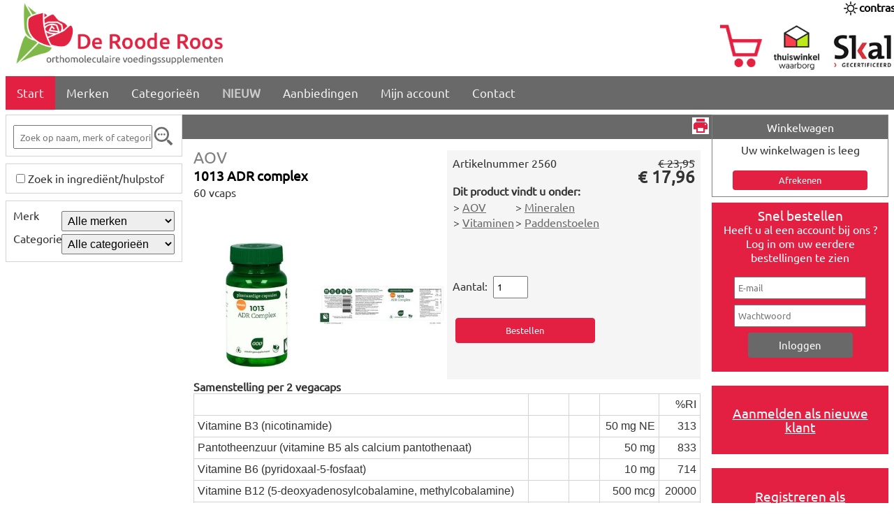

--- FILE ---
content_type: text/html; charset=utf-8
request_url: https://www.derooderoos.nl/product/2560
body_size: 47027
content:

<!DOCTYPE html>
<html xmlns="http://www.w3.org/1999/xhtml">
<head><title>
	1013 ADR complex (AOV)
</title>
    <link href="/Scripts/highslide/highslide.css" rel="stylesheet" type="text/css" />

    <!-- see bundle.config -->
    <link href="/d/css/css?v=y7BjcB-9h1OBYyNXXHxU_nltJNe47Z76UiEq9IXR81Y1" rel="stylesheet"/>
<meta content="none" name="msapplication-config" />
    <!-- fav icons start -->
    <link href="/apple-touch-icon.png" rel="apple-touch-icon" sizes="180x180" /><link href="/favicon-32x32.png" rel="icon" sizes="32x32" type="image/png" /><link href="/favicon-16x16.png" rel="icon" sizes="16x16" type="image/png" /><link href="/manifest.json" rel="manifest" /><link color="#5bbad5" href="/safari-pinned-tab.svg" rel="mask-icon" /><meta content="#da532c" name="msapplication-TileColor" /><meta content="#ffffff" name="theme-color" />
    <!-- fav icon end -->
    <meta name="viewport" content="width=device-width, initial-scale=1.0" />
    <script src="/Scripts/AsterCart.js" type="text/javascript"></script>
</head>
<body>
    <form method="post" action="./2560" onsubmit="javascript:return WebForm_OnSubmit();" id="form1">
<div class="aspNetHidden">
<input type="hidden" name="__EVENTTARGET" id="__EVENTTARGET" value="" />
<input type="hidden" name="__EVENTARGUMENT" id="__EVENTARGUMENT" value="" />
<input type="hidden" name="__LASTFOCUS" id="__LASTFOCUS" value="" />
<input type="hidden" name="__VIEWSTATE" id="__VIEWSTATE" value="[base64]/7kUYGg6i79uUCBfAEWVfj4RyqpZh+MMhKk+lvAxRwE57dKsYrtMA+XXFbiEimRirxwwJSRLo7vWNtNFg3MkHy4eGJsq0Q+lnFTwvrFBcudfgSckxufUZ/4uDCjFpkaDRGqe/n/lKC7y+ZrX7wBlNzAtj065eeEIkTyRZM3e6jTL+LmOcMyUnFlkd/LtwjUTnqnHiuZ98RZRJad2rapHX9IdcL7sIf7UszdqyftVafCY1IQtxBgxTZOXPgmCtz10PIH0tT9tirszgXcE9Ug6YBOMtVQ4Hct11Htw6+YD2pYoA6VCmvS1xg2thvkOVSZuJAfpszY0Ob7psZr67VPGxmlVLU4T+8vtfWjG76vCm7Qzmr8jxyP/k5W+23u/SUasvPtuELCsFLPn7WJSeM7ak23higTqRg4Bshg2tCHqg8WlbxCBKmp9BakYheuZ67s/06dP3woZFT3K8Nhoe7iyhIWwW77nDInmaPqJqvjeH/5vSwfoE357t9Zbgr2RkqE0paPQxOA8RZqdNC+WAPG62FZu/[base64]/UEeFv4FJe3DbiL72O9SUn8UNu++/vQJ3cXsXy1YX17eMRKhgo644sAOjsFXl3LPq98dw6bHGmao0Suj2oIb2315UZio2/FrJNRgM9iiOxXdEhNjafnuMTTWsv6ijryOzXme16NprhYOJpFG9fef0VJ+YYJly24qdOFqHyAmWbV1pfXMaiJYca039FdDrw9Hpr7hfp9NlJNxulg55xecLKEjdsKX2IASnJDgS6lW/vTFVUbGD4i2IT0mNaYZxkE6gYlPtLrTAA6x4CVeCx5OrCU+kqdnrvyS2kC/feMhPSMVzgoW6/yc+IcHMEvpFsaEMLHGkiI/semXEUPTmPpeFgiXuBef15M9gcAE/3vVxefGss/+0RTirpx8DiH5bYlk4YWSXQFFceM9n6YIH/aB6QLfz/98kwRG4G2pQojDLdVs2MD021vDV+iO2nmbNX4ssBuYQGH7QyPQkK7SdJ0OGyMFWzj9e5PbtC4c6BTBF4kK+0ZjSoPAWvt1sf1S4x8LWR/cQLaByLffPkytzQ9Ef4YkivILe0g8IeUJpMMcugFRB9ZhlVe7YWdkzOnMy9lVd5XAepSUQ2/B7wrqk2kxkOZr555dajbeW8AjJfwjkVk3oFmU4fibo4AW0Gy1qk0Y8+RHTM/fd21ysxlCVx+D3zXOI8FAGDs8/wR97GUEoYorY77dNyrnwD93e4t5X5t9/[base64]/vP+8hqzX3vqOATAOUNHsdfq3+Cz7jBL1w/VlS1CzuVEniNwsNmZr0fZsx1toLy9HeZBg7Fk2P1DiZyZJ+0o1GXKrA4gFP/g4oP88sq2mX79+nS3GbaoGwY4381rgz1eNCWhxPZpLTBFbO2WuowvrWQeJ7oHzUL+bBg79+43p6iJUWCY4KxbObU2Yafb5zS5NncG7GozcpDJ7kN3P9kmqmOPQ2LUVjM76UMbFsyo+0nMjL8nBWb5To3XH1ya3SFbL+Ni1NQmeg8cBO4mb/I6XTFPCNISOEOLy+ZlYAC+Z8j/97ve7oTi8mjQxXQj+nfIg33wD/p0RcZnZEdgIarTBcc2pqsL4RXxKUMTzp725+wnlQgckusOTQbqPBr1RT4h1PcxMY0Kfm8neoukXQFP7DfNYmfPSll+9vCkdUhPBugsPXriXsorpg2Rdfu3jSRqZqgtbU69DwEf5Tx/jLRzxTY1y2bAJ3Yunrhnon3Hxn/2jNZ9PdhgUEV7CubcqNK4Rb4DNLGbsqXX0xJISfjmEtLPFFGGtVfdWffEVjxVeOrZQJ9QS/sMSI9OXEVlapBvxu/ankr1mCXoSkJZlKRs6YV/aBnjYOK82CGS7fo6RJ5q0FqDz2TvUqDDxQsSKVAUDbYZ/navSRqk2FK6Ht4BeX5OHwbB6H2e+MQi9KZIZL6SDxm/W9aLuNyyK1yeR74q0t88FC8ExN4R0IiORrInGZ8c9jRJIJARU4qhs/Ey+LkMgYXQprjxMlJxeLj1KOmiXQbtxahxVb45HPKFoQt6EGSxumYvKx3XDpcA0vyPKbXldFMiaeG7hfZ6A5uHgLX4z3jieQZt6KIDpalWDO0LRWTqp9pJAcFmXI9V0w31A7xiAvMKtDGP5F5z5vK2LEMkYQ0UDLKyVj0jIx6AUnqh+/45DSF3gnzDpfgpJUOoekQRzOs2shxGWCHlgvf9pYsS512Y9dGbZC5L6qsJ61MsqAKfgAeSFRU9dABkLqFYjex28pbcw+jJaQ82p0bx3BjMs0Nd1le1NhZ2OutjHYuK8eiqiRKM/wYOV264pYOmodioVSmRaBLJSfpMC/cZkPxDis/Sz71YN91v+wOH5WeEaqw8Lx3r0wfV6hDoTxla8ZXSnlTm3qg8FVHmoS623Mg1GMNdjwAeGONUNWgbAHtoFVc/fnow36OR76vtsIwasmOEwNqzLxAIctqFJciFcBcpsThkujYdxm6OBEovpvDe0W9NBG/mpZvr3btW2URG7kRok3PMZP7cb6QkEpFdPJXVnM1O2NoYoz8yLu72zLopwtHDyjbiwPAw/NOJ5eaWFwM76FLwnU0gsBlYlmH29GfWz1FsVeeijPGWbkPW/K6Mn3O3FctCN+u4opmPtvcMwnOgXhufjtXZJnybQ4AUsBBZ//+iVSM2cKyTSK9rmYnEfAn1yhJKQ+uuSUhRkO/3zHtd1FVnRMskC22775N+LN6s/5ixu1cEQsbUechnrwMbvdevqNNqM2W5YI1lbMVPQRUzTLTBkq+eK/4c+NvA0DH+y8kdyAYW+LDcBXwNKsO3rLT6/iDEjOzfebg7HmSlxro4zbF+6JuZLHqNdVmeDyneEb6YW05KXlrR2VrGUqkeiqWzvQ9bi2ZkzCe380ikjtJWUdNsx4kT4fRWHMruEqcwnOoEXrSVI1cCEhQKTbpjovBOUmbl4F4P36GiO74MdUemqT0tjsTwwEyY+kc23BnRK1R0+IKfxmiZ36yWriQ/b8pxjoESl45B5qbRL5HuoMQSGZdtubvl9I7g1L/Ggn7uaO8+q2wPsrYGU/Zr3FcXe2U4JdEVg7YLqsXCUf/uUPc8AGXst+giD7lggdgmm2+RX6yY8syn1Mtp3OAw3Ez/v4fnfieruZc+L536jcsJxfbj2fsAlJMSkLle69eb9Jy4A/QDs8T96ea7g1fN6AzjHoVnHwW/v0Z8zG3THI33S1FDlBemCvtLsmGyLTWPk59AslkUeTgh1ITJ2yQVC4+c7t1z1n2BHkWN/e1oUflV2UkhWsXQGi7tiZPvUeBjwjFsTb++F7GHNxmfOWb2ArCJfzmKV1V9dGqv5dMlFNsW9d6e44RVturs6bqw2qFQrKmhed610YGmy9eLepQ4AdJQ6+3xdUi4+0w6SK9bzB/bMtdtOWVjGWAnJ/Ya4+vnty57il52R9FD+jtWgLdLNdzfM2fmh9oxzLk1C2W6T0rixzgJ8gMSwMtJ7waURF0G38g2GQL43NKXY/U6/3csKV6vVsq6YfheogBvcPHE3Ru3N0s1I+vgKNHlX/q9tVB2LCfUj8l4jPzowMcm9t8UDkUfbuGBSS4cPqZpMwr3ykODPJmTqrl5Yof8fEy5/QT8WcYtn26zFoDgn9Yx6Nu2H/LyYuQCjNRC0k3sCFPOLlrKXMfaMyslBhnWFPSuoYivjDRWs4AM8h1Ow8AeNqdV7Xk5mnmX8vRzv7UKX5S0R7DXlCiqBUxLu7/EJBRX6OkPXp/T+gfvbZzx5jcYFZyudXNI3CIviXNkGfTuWZnTYn5akcAfYPK9n9powBDLFiUbX55zAc/hU8yRcwKMoGMm0zIjtfWrKLBEVGJfS3rjKXdiILlauFjzUJXary20I3ez7tYdR9lgz/Y2WcMw2eQE9ClEk3YOUDu/RSdEM9w6o8+KNIqESjIdCVFGEM6PqvAebnw9F+NLBE53ba0IhBlJ3qsa6Ibrw5QRFPSJq3J91kiKItptZLZU5Vq1qEYZkGx4o8f50DQxs2sA280uJmnPy2NNkS/tRWbqvVqfpRUX6dnAOI+qaLU0XzQXECeoi776B6SJh2TmGxSQkYH3BZ/OO5/rSp+MNH61138Kdyb/FDFOeINfrCJ21Sh6dWvsERzQabibhKD0eFpObiI29jHLSNlO3iwtXjM2ViNg+iRKuSU0WNQSwmmx22SO5IodG9QxeydwU7Mc3ImookYiXK5nM5WYWAWJAAEIstyvRBSMwnl96RhDx77Q2mJTrR4rqIUA0mwJEPoXTrQJIb9KDIhikeqnIawxW6f2eSSFiTNyDz4ge24/D/qEdgg+/qvFJIjjcWQ7W8Ll9chBDnBgsobJJ1T1/0Yn3HE39SPj5oWNJmVHbuD31VBNE1WCMHKUPZoEWqohVpACHwgLZfHcqsbZPzckhIoXte0+N+07MYKKuhrsyo8FkYdvjZPXNpV8ROpPUxg/eIOhEUL1gr0ZZV4otTJrmnSNk8C2wh3VrJVt298RvPqYw7JRrQj/ACNYg6iyh9359jaBmvIMHZYDjkwka9CgLuHD4Zz6Cp0oxa/elBpuhdbl2hyZ1grzWSDuZcdP6+tLZedMD4xVJFU5FakBgDG8ppu2UVLd+sbR8S760r+XOcSfbqWVvazyDW+puEFOC2iDVFUc/JURByitYKl8b3SQi35zeB+qXePDYusu69DUmye0hQuqiew/kkTfFvujcqOfMytKPcUv8Dm/E777ZE8UuqcS/+tmCnrgEoLLIgEAuM4mY9/SqjHLBHQ23WrQ6b7WwMrgrsCsyl1eBvASgcGCZOfcL2DFHxdok2NdZNoGCOhs+EbAa85KTlkLRMB7t/GXV0Twlb3CoORrXhdG1Di1szK1DRW/0EIEmCKOSjkqTH4VmplCzy3nHT80ytraMveYoLClGsHL12Y0nOr25a5XZN5efGIPtt/xYFUo0qQy+LUzsxgxA/itXduYW94UgujhYh4Ye4Mfc7np3dS5G2Vkw+nlRrKGwujXusf7WiVGloyZXeWJ2EHzPPYn7Dm2PbGdYnshjBefNqnGk/mVm8+vWhhzIxwU1WrtLAciS3WFNL6oJD6ZJnYfdbExcvL6LKJ0VoGSytZvf3I6xqelCCLNMkbwaFJJEcETkLC5JSN9Qsp//HY0iZHLPUOoQ/29Foh7G3ogmOp8vztFBSsGV6GraC4RiDp09LTSqJ1slFzAVvxtaK7DD0Q/95tDuGm6KKx5fvyrklEjIS/6iGvlm/hxbgBvBEINqCeRYKKnhSOZAuCEYvSVr4SFLFc76HV6XMzoBA6ggKVRZEptR859Dz/AqHZ7QDCaY09JdN9QzzBc/fE7zwf8A5XFg97y044rUWJY/kTMRH7obokggmuaKMqXsv4WvH3mBgHGVOvxwfx3tnpCVVzLwaEGz2NV5adWW5kxUn6UWWoVz0IT42TDUo8o7OZR5LNeVkdzNQNRE+JdFEBwE4CvKzKqWUt0CKhTetSf7dh3wuJ9vknHswZv3iXArLVCFDkdxd6xAZnjDndlPoQ1gfzcPUpHZvmaq6UklN3cl8r9/eUGAlSI5ypJsdGEydDGkLFr/ll8Qvxwoesx94YYddiVVaHrmkblYjAuWjzFpjIlfBQG+yGGBPhAJI3nIOvzAT6E1vDZ5nbWxuPy/nfWNHlDOE3MM1CVrxs/[base64]/CPXvWl3c7gWoaDWq0vBk4IYNcim9ZoUbNnsMyGChF9hk2ZzTr0cAyPdApq9ruxTt5TYlOhUsGZmt0GxAVdLmlhHbxkO3H6bkNZ+4ufG7Vw6sj/8UnYZoIoWgV6kFaMLAGtHHezK5q21h/hLbyKR/893ybIh7/Sl7r/gcYI5ayvLvsSyTaGVnSwRDXVhu8EA1s9aU3fwHCAoyzO7L383rV1SHI2GgLWIZwAR4TudfIingv3fpCpSis70ruQpRyl2ARNl6LTIxAHgfex/q4XpvrGj7xiH+oR1tptzLQd3o/Dt5Log9Pgs9P6ZpOAVLE1tbxs0Qyg4Q0WaO5PuE6nd6Nh01VlGkx6j/i/5RXj6tteSttjwFRcHkMuNc6nLBS6jAeuGC7BaEBh7h1Ru/imExDZVkcDjC5kBaIjpvq5ukc9qwGt++tYSbWg4Af1fYWsiNvmDMjGHRpqLbSEINetevYk8krVtQYZ+Mpiww9cEjboKJtMQJvBX7kMKijYmOFhvblo/Suv1P96juZFv0ag1cljcf9593iR/nhwDopj9U3N2obfAp8CGthRvUu7oAayGs4LdlnjHsNES2wjJUQ86xmFPx22lXqWlqqjGrv7S9gTEAVb+R03w29cwL9f/JVSZnn4G2o0vNisSRu8lzuBNWc4RJ1GlO8nnk5NkWn6thnfMTBkUBtHBTROgkXTyZr2KJWpI4VhGZ5u+UTgILAHlKIVuV/2jdjr/TZ6Fnqege4aojq3xtvB4whiYdDNEhjZUo2sW/OpTbzhZFqioJ18lGiVkA7lDBQpxEMTFjYrFpJvhhbnlwH9Vi8nnXTp3T9Xl4o1SnP8scsXq34LiJWct3+eL5kMkK2jI3LdwQ/wBgnzg4mlolkMg/X/VfV2Qpl0wztzlGMrm8BaSjtxGU2R1/41PWCZK9Gx+WdltWhPypP6ykurRc2t9H7//0IQfLfFVr3RgQDCltfsDWHkFR5x+ucFaGNXg0jaAOyWppwni6jiy5kN7BwXAGGIcS5OVhf8E+ZJ0BjN2eWV0BH8eTV9y/opH1lJ3Ou/hl0CXS0cl0HqqzU88n2M+FkVRjgfMrEBc8dGedJOYux80db3My/3SIU3bteIzjpIdQaTboWpo/lySuunUucZ0VPJOAHUIijwJexcylVXzLMRPSvGH2upBAbD7AnOJuPgNcZAvJEEO9NEh4crVBZtA+w05yfjMtlnbIlmFz596ZD7n46jwO8NfT1Ob/XF2QZCZYvKUXpk/cUvKIA4fGWAL9MxqDSUUUScMKqxy3ZrN5wAo8SHt5clvAuQvvTTpH7wkPrI4PIqIfetK5rUj9MvUKS57g2SlBmvUAW+f8/vZWuG1mZA2v1DIhEXX286nKnkSE0U9SoktUwXxrcmi4b2d+47wNFPXMUESNAVqL+ehc2oooVi7oeXeE1Aigr4r2z9WllIhTR9G4yk4np7tDOHY0WkIND9vQNqWG3ac4iSphmp5uf2xsK2LHNqiz8bPcEI7u/aUc5nopYISel+3UvCTl09vJtE5qs4K2T0Xa1AKXAkv69x9eOXOtqSuDf5TkWjj1j21drwfenXnpjsyGLb04cu570sKWWzaX9NTZA+igxKm+mWZV8r+mUbBA0w65uF3BWTdl8eQgaalFNQchm0TLwKg/5w3h6V12RISt9QpORF7VuxCJl2LNWBr1vOjKAklzbK/9ukqg8E1aE070cokS5qF0li0itRzXQHjyyor/ZdawMZAOHaEcJumOM055xWVUYOmFunddHjs6SDKpTmigRwj371/IWFfs/L6rFPXMDBUH2hs0N9cj55pncGbiDe2ELGlT3gKI1qwiRjaOxxYGhhR7eC84S9LwLiw1RHJygIxyAy7mjHsT7C9M6qAjK14yKT3Hwiuh1LwImHxMOD6KcfLjCv/H+Ij+248rJ4Ihsse4VpWQaxPBY9Q3wRo2joxkB4oYfWjhdZeEenToF1aU1ozJr8VmWbQDWkAyo9w/fPsw6IdJZVB3eqM0K6Tqy2EFEKHQlpOg6gwXonG3zE3SaP6DgWQ3DKpYiK02NoGTDppVomM1MZIuD4Ktw7NYGue5EtM7cPQXYQhZLHOLxyRl7iOdjyyaNYUOA7e7K94GT+KffJrwPysabLBIqF7K+Sn/ClUpFo6s+3iOInX0QQIJkoJSJFYGfWPOoJs6nOi68qN751NNrU2vYcSvlsvO0qHuyrO2b6zsEeO6BKgAPwaqY5J5F0RB+Y9OggoddGscS3BDeEDsz3TRgZZ/+dopP85HOHBf18vLUNXbDkeSPgDtyHF4gZ7mPjdA0d/ef+/wl9OlenyUXbcv70q8YEF2D0RyQzpi/oxO5OGxx+mdPaau+MYotB9930tu/I6V0X+p+XpaXP7xrGdoJSYt5EHdM7bY/ivBRXplUekDZH6Z5yeomz6fAnD0a36Y6m3rYpsp1wcJ77+4g2EwjcOafprcbjObETjq6q4twF+u6BOBsA66QYEGKG4v9w3diSUVUTP5HLqVtyYr/rN2+eIG9N1/2RRlbqeQbgVmBOY8+O/ke17iJhK2dI2FSFkUSEG0m+ExcLN31hRkcjJr3KvoW5JE38qF2IqZfJikBEMgWCEt1LBUnHo3uYEbRbuSuVq7fAleDd/8kXliZyFOmuJfN7ASrxWQOOpsK/[base64]/f8GGpvVy38RYupopqmLSRUiiKzo+8XL/7dw+rTEk9z2OX7GI+M9nd1wVxJsuQyBhT+hcj3qJ05L1vy95zbdrqYOTdwFOksUmHdUZRPkCKKeZUijBqdd6LJ2yghA2CBcem6pHKDmf9n07YPT0dAOUbXrBNtvBKCrCGvTY9KX/RbnQ62Lsk7zaKtOYaKA+IK/UYvOBox1CNp/6kbWCf70+zhT3OubQxJNwD/qIyq9V+HwdvMBEPfFnBwfl+l2mn4Lc+1GOmerAUb3AETm1CKZ2QjJa/[base64]/BKP/mjmsUYIQFgzZVS+3b0l4ZRzP/JfAodsnaQR9ejR+nK2k7LQ6M6jwMC2g20mpG3G0zm3QIu8i835y+26AsZD4xtPzTU1I5eX5e2y/oCZjFVflJrBratNbDHm0s0gfOdgni/ElOHXf03Xck5Uez7rOl/9fYPH9+SBOhmF2iDYQo8kPeJLkH0vOPhXTjSQs4KutzVnIxiNyaub4oqLaFSqP04gUWUdMMyIuEXXrUEBcNJfXVtg5KlqRJE46W9rVOfxDPXrzMcva5jCNOzq01/xDerUu1N7+BbqvVh/d+ij1FVcxcdTbnYcHGXF09Ud8Z59SxOencGvpoKDqkJkpMN0rK6+T+PDhpoe3eZ5K3vX8I0p4jWPeefPzLvCod9dcIu31sax4i/S3FmirPYh3ugrFb0+CNWrk29n2DVb4d1Dqfd8IHgygignFcMi/2dAGR21HBJ0LNaukfj6Xu7LzlGWGwYN/A2YjXRh5QzSigo8D+kEd/hU1KEp/GZCJfI+os67MyABM9tE/+YcQcoNI+ksITjHMqoDLBZHxH1AA/L8jY5tKPu2rB166BCvHpCr1ke+T+lu/lo8ICraKG5IRdsQPfEGy7B3AgkKUmUDNYzDjNfBD+KdPwlZJu31+2RBh2wmRZWSRrBmtzcK5z6/A17fKK4URCXyLJVQ0Z5RipY5U1/jJuFLN8KcFQRRhzw42LdG9H5kFtpWKrEP40IvH3zpY3jZRypx8uiubiPMiHYOkaR2/WhcJR/xhec5OdMd7ZEW5pJ9pXXWeB1bqtdzkTZJkCbC9cXbUy/FNZj2R7KhnQc9aNbJpRwyEqJs8PGNgzgSkUpNers3UkSwKEQRbhHtEgb1Mmls1uMhqfLmm9oC2oZMEwStTnzjhcU/wYry6vYZA8Sn/ym8X8KmDJaWOmgNsILom/iJD5vYg+H4HkiSHtms5h7JtWa8fmwf3n6RZu/88v2r9olPQWmzVVBK/YdoHkSub/UMSLmPwii+EidBPxTTFm991QVwasTSCjdbQG+fE7QvG8iDYQziRX+jhZeaVXeVqlCSyoswbR5CKJAbolmulm0mW5KYHKNknG+8choFDzBnEU73lcNG0FwOUg2da11yOUXtYozLCSeG7a7K/1lAjPYO1hZD5F3jZ2g95ZMZL/pUULgFGSJlf/icIUOTTww4V1KdvlJiEQISeScbsCu2AmBJco/4GXfGz9b573ZIBs9bLliRV1HMUsEihMHWQhOa3+5GVvalE7cLpCYup0BYeAU9v7GsLcuCTQsgIaMIEZSIm6I/[base64]/mt/v4EZfD0y2/1UcKX301PsOxJyC59oFPJDP9ppVyqcrCPA1ugiNhzLQRpgNIIEMqWxGLPNlD+RgzX5YvigxeZDzzn5OMmo1aHvLDoihyh8p2e3hzv5OZtaVav8ANMmSPsAEHn0nofoUl5EBjYvI6tGLPnKemI9YHKa4CdfZoxN1PvpBfAnn1Uw/HE3isYlHZZTlw++RO4CPYVELiISOGHQ9HSeHmHJyd7BLwVTbS0VMapoW01qTtXEbArUSmYbGVorXrRhuOSIWq33GN70Q0/camxcoWwPNdb4WHtdTjkdxhi3bJeNHkyNb6S6z4Wn5pUlBZBtpy5hMNXDcByXOrTfj194hVBs8ghTBFttzv9zHhP+Y1Pp7YVxp1bqhNrEn1cbyQv4aEKFssOVMrZtDqMeIkMCDHiZM5OdZW5jSrlvSb/ZskYBlAsIAFDCDdyGM7XK/5f57sheCqnAZVUxRqfDo7RM9kmTPj2mW3nemvqKgZGQCahS6Ikj4KPr+SueAh0JIb3fhPqaaJJYzvwxXzWIm1aDizf6Z/0Qb8F4hzAcxn8ChziNM3FURVNivYwRakvSli2bcdIp57v4ujOlXUDHkazBSgn/wdZURHxWuwdt4DsFqxypiLHFFQFYqmKq4sQ40WbDO+2f0EX5DrWS/Dl1Dl1aeImm5zqZ4TnWW0syBq6xTU6cdEltl7Ge9/xDxYK0q1SPWTE1taoUXAn6zm8xRDqDplDWVpivhlwxQrYh4zmeKGs9yo+I5tZ155TO1ZXUM5prij+vzWtBkfnjnP8t+eozu0953r0i0S9tBJqO0bYvVLSQ4+65X238jMuSWXc/Z7kSdUwTfngxHN4m6gf1nLX+y4pCGyZaD7cMcNb8PrdYwpDVlz2t92+ai1AbTZ/S5I/HLcNRZkWyABGNcpzFWiIjP9s12FzEdCQCzP0c98+zqaJqBEpDhV1Phg6vZc8hu/nnXe4u+VLtRbgBEFxc+EK0XQjPEydDNunslX9j/ZfFzTYumJxDNcPnb/KDD2ukG5fJqP3SCm81zpSy0DUtb4tGngb9xe3/tGdxhWVUaXLZz8BOmH7OKkWtiWLl6rLRLKOczLJK1WHGBCboQH/Xg6p57npnpHkWCOb3x39efh43vtBGXbfDQ5y60tIvxXjfMkA0Rmj2AU9dL0k8YtQTcP/hhx7kKVbP4mJmn2p1UpKR2/pv4YNSNF4LeTLDHJplLW7vw1bv8FCiX7ra7W9tsHIZcuvs5f3XJldHqszfYlMmoyjglYERm3D435pEYbcF+dTsxsAu1IKDNkQsNyDxC7XbXi38vg8XWvA/a8gyNUEgxWoFbZkgCru1VUxveJg9vnUDAuLvNtb0lJroPdXYFWXe4gkygq19nudGJhm2Ky2gwFNnXSZOBJgNguCxcmR9Vc2dloPKV1mj4U1wOcxcupgdH87J3F9m11j4Y1tIg/dJ8noTE6cELeNWd5XVUKxJ48iTt+EVoOkDyS3O+NWJWB7Yyn3RuJ3/T930QD92mLSEcTkcKba2/7yzMpBpGQv5gp3IvODTPg3yye+VTDsshESL8ssa7QkiktTkCcyhGDPXH36qTasoidJDn66prkXCam3mAYDuZhyzyAQzel0xNVxnYIGgU82G5zHjaposa4J+GCYFzuCHOLGyc1F4EdYHtIOnkO3F2pq1lz2A5yC9qohF9rjqrHoEzuz+aDUj1IQqkeMCmvVTNO/Ne8vamDnnDNYm+5mcOSzxdu6O5zy1wSVLI4lQMxcYWobJ437pUzTYo0ENagJaDun/2Xl42MbUk2JN/SmejXsGAuJuPazVtFpLrh2RZP1A2YEPNhpBZtMZP2v/PUPSJRIfBxDbSWBMKSq3UCwZMC3kLQ5FR6z9x26TE9aKwQpRxS9foVbx18h9NhNkwo0KeQPnLHL5GdvNWOUbS674/ERc47E/5Q1lpVyLSBBX2UcVkbpLFaflWpi5uTY3Yh0dQMQ+WMs1C85XMS0oTunosK3Pe5Ven5uBmwJkbSeJ1hKIo+YGKcsG35Z7VtYc9bmei0IWpptWov+0gIQSDca6JCe1/oLcp0ThyxLrwdH60kH5XOa2pyxke9+2vWUcIdY/70HRmeD+J87lg82zqTa2W8VJ5sVP3RDNsFtu0Vjq5xCay2RT11Qw/y7UYqxs1w6Zb8OCvm/TQTZJezHS6QmGGq+z7ZbsjGHe4WT5gHSVyZIj7WFxC4PI/cMV76yt5D4CWxDZU5zjVt5/4GAbXKhj27WYPM8eFcKTvgkFQA0mhX2Huwm63kLUZzILPj7XIGSiU+6a1BwSSu8meAl/Dh31FZdahai0XzZ18o/UC7kRy0hX0EgQwM7JjgDlnjnlOJz0N64gG17C6aK5DSI2UrgHIANFc5f8qauEj6DjP5z614l+MzkdRUe7e4p4IckVTwatQ+mBQCYfcqBE/JtVkdcF7D/kXq1bwVD/0iTfFLEAoHrdS1NSN1lWTao8V1QiSPdJl4DTdhFK/W98bwHe0kA9KEo1QfwveGLPZ5Z0LjmLa//sfkaoSRVnm5cbvu6NlRCwqCCzUN+9uSvcGWyVE7o129Pl3WqREtVGMiAnjJFdo1VhXgcSrcPPbrMmBm84Dv/sqjSeuoTNbP3KDXtpiF9fdt4LgtnVCb9l29bl8i/EnpHQrWPsMLQzlBBP+MfimrSCOA8XzOQrF1OO9tuK4JOBmVUzFCaImuWFhyzCmzuUh+NZC+4Gv/XLeq9CDS1z73NmGViWobWch2Fpb7NxR0yx3lWapzlt0y6hR6NHh+0BE9xZu2GI+R5VCQDul+zQlmiPA6F/0iXh0bb+jmLCXsTBNoBOMzYpN07R8vJ+pa9hOCfLorhsFIGygF9zYNlGkR0GK3k+osb8cPWk4STCWVzoJO49TWFN6AJ8DMxZcb0pQM9qN4Adz37FYrqN2rrLFjBUSn4aLHJ2U5turBfVZo1FsGiA7xPEMYs7WTmN9bn/7Zk9++OEXRehJClCZ//JbEm3JfEoxBlDFNNj67EvXL/VpOAGMdISap4OjJXKccnMPvUNIFC+rc5P8dkdAmi6u5viqaRbVnRSvp3AOw+JLh6UXNxCy5kYv5IFApCcXfyiEPNOvlybM3LwjsHYi+4TR61op11NHGoPloOQDPJdFi3N6n24dAZJBLFDA1UQ+be0m4iJz8livCKNvyvrSj6exHPVGtvL8Apc6+zalk7688Z/D+2LLBkxe2owrlc7zJeiqmA8Rhq1m+ouoFPBJX0SoTvzyLPagZXJIHvNaYj9enRiSPSHyr1zULfBvWH46i7Vb9HDMxns7qsoayR/psXsWVpxlMbWT8tghYjWHqvFvFbi6C8rQeIOXcXwis8SRT19mK9pgIYDdEBNADfTp54Q0V4XOBidqKvjYFzDpkgWGNeKeCxYquA8/bPN2A8HmhxDpY5Og9NVJUTjxVubr/YVVliy78BRDQxoSz8ykMMqXXPdZBenivlOnu4MsKL9L3psJ+KCNUCU0bgLMmsdcBKrXONVFxXNaxwDzSYod8CNfl5qJjOwSIDYPYZC6yeQB2FgO6Ntt1Wbb0Si4YmG2hO29ef9R1vcUHUU8Gy7vF63mg6dPuZHisUwOnNmALC1liGvBFp/M3eJ0zQYpwAr0MJlbNfAEN0VQEjRgPmuATj1Rjw5dz65du+cMySB307QmflzBw2rfojYlrEcSE55X2Rtg78TTEeoklKSujhL4XE9ts3/UnEs1vPNkVBheDmesDl1BbJFhtyxkIeVKT4OSOL65yCuEd7mdK7jBE79KhaxrmYadNspupFtymrh8qkok+sjdBwifAAyWhHz3CEuSMdOHyf5gjd45kHR795a/A0MntjnF+pwp6we7pTCxhFD2CkJPqUhnS0KoVzqW6tn0CTWwRe+W0gN8fVoDXGw5xxSwsw9ylM2QoDKcdiHSvRnios3Ea6eeWQj26ZFWuzcKZtPc5xc46e9kNnM+sUeM9Zt6UTHyJL7O+kmNGKH3jCZLNSQ7bWdTy/kbGE+++P7OIDrjOMSYe89YRESN1QqgdOkglknqMX1EFfFUG7VSDdKVbSHWIer/FAMmIXnbM+KAF0Yns63peYvR/bzeilCvagnAaAOF/06NKlQs5fX9Q84urGakmAkJz4or87/jKppruibeOoEJcBtQ11uOfu5/goODgOSFwMqeL7QtPnmM59y8ltzZhgy3+cAVXi6vq3NVsZHOi+PTUrrLOc7GgUUFoea/GOrn4s1YYjRuBm8pKLu7GsKNIP/yM3xy3v7zihsckZBSXCk8syOuUsFR5ZO+csGp30sOqPgupSiv9NbpQvqnLXue1O/TdNuHxOS+ifh5+BK+Ph6F5r+dw5uMgjHbbxv25VjnPrA3Byw+RujLe3BC8/w79f88VY2UOolM18i41qKdcsjgVBwna2kfDL3vHISFxcWhV7aM2oDS9ImAVg4cNiZ6SN7BaFbGI0nb/vgoOaj4poNkjV29dVffRVfii9WkaMRj1GctwGolCzqbXJjmS3Y3Sl9CPA81jwenUmNjiAU+agHZxPRMxT50FW2CrCDPIqGAgBmP0ta/zMnChBQsVHsUKGNf3KsLgg71QaRktRvSloqVImezH/r3hcobD7+06HlxRYlKWAlXNiMCG2v6zNtF55xiA77IXyIRJaqJN/7jiaDOUvZ+bKtKKKAP5QZHHGVUHBwdKQhbWb02PIEodQYkTWlHnFx/8YUmnEkpDTPL4XehnB4V6HVvTGV5ombQs+ePzsTcyVrayWThSRXhwBnMiyOw/PTr54QXIbg6KrdpbC/cXtAF9Ww83+Q9CbVgCFHz8BSAKqXDWDTEXlyU6ylRfSDqQ4CE/Y09g6Z1dgPbh3+0OpGZcglGlgUjZ5SjxJqTvIg1EmdetV6/8RXdHiENiR4OOgnfiJ0Qfy3JnM359MPR9YSZdBof8yc9LwMtuiFs64gyLT0BT/DX4adn3l/ch9aiRHQLJ/lowNKW9oL7oldftghNMFZdeZhq/DHw3wvITa+rEuwOeGHAWAUkkS1bZ3zvNoZJWefC7eVrByVjBEG+Ba4vEYu7I42xS/9pTOYgSZZGZTrDmvFRxuiq36/+fxeMbycDqN1iOeuPOlQcheAtwLUy00fhyyJsHpNRlYlUI6yQ8woQGoju/IjfZDnQoEAP3YIZpS+sUe5I+TnFgDV8a0s7+e8hWGBEytI+S4m8Li1swA7uMpBCVu39L1bKpcP9KSatsgIy3FOuvZnUoDG4Q5sz/aw4FwgLwP5tImvtoQ5ZVfqwFiwLKq2mr1OoTA9KijF3k+l/O5RbK5e3r/hCuV5t79itNbE2ZiP5aAhdwbEb9p+x173emoGcIkB6H8XmzejrqidvTbKa80MfSuy4K86/Z2coAeV34FYTb+6bkjg9ngDnzi6crPhIfoAsIFtVruRxoKVM0MmqmF1yrm0vrfzIwkSofq35QwEQM9UeA2+PyLOzTZDlx0zu7mqthJT5wk8/cO7Hc3FdCuu6E3tFYNULIWhQHTMNGrLSITq3ttDK0v9+90iLy2xWFOl5YQ0pufl6XPiYpoO/+DpGGJT/aLIT2RtzMUKDn3Qhz+AlxSP/Hrl4Eg/pOYlArgfvDXxUkSEKDWHBDltZmSOO8C5CpRq55M6PxZw3FT1YhAwBhRlXjNxPlnp0Ti76VemXaq4mdXzi5+G28j9NA+6M/Hr0Vcl2iid0/4vXmnaebK7qLwph4S1WJl4QbybNflwJ72CD3kvK84RKF1UsdcHuLjoELPjrmn6qsEZ6x9cjeKZJuJzNm34wVJ7OunGbSiR4X3cQjW6e7hKSeRR9xsw2W92fslm02kselFd5ugPEx6+XQZRue5ILIDbD+xJrgYPckHyQYHaRSOf1r9knQ1OEQR2BEPn3gpHWegEVkZH/HQFk7agIyqbk8LZz8BFTfZi5kZrcTMYpknnYnt9seuLb7557OxpbEnfoCUtIwoP2fMwAErJz9P9U09rvtACY70b6lXNXntWkuYuA60Ic0Nl1wen0I0CwEFqdnIO2UPts5cpSXke9RdYD4BacbYQNIpE/qxhJ8yij1S3r0j3uZfsaeCBss2oSLxn5Ah9rQCBKlhoHU/8BaCKFIeBQYjYKDQrRbS+YKVjIwPRC9cNM6Xv04muctUNEVfwtco9bQzIXVjDwhQ0f9v2pHgW9gTtjsIjE3KogZ2diBopLWXwBLrP3jtVJtpd/gZvYhu+ajWOlcedPiYSN3eeKXqkedoZxgWx4HuG5fZBxsOog9yC74WMybYDqRBKCN9cRc9N2npmPlO4XXUVgZImgMOb4UY6hM1RiuhujpESbOOTxhRarnaKjQHJywvSUFFFHij5889Keyr0HHgOPbaWhZXVkws050lAu5H71aCYKjJ8Idj9nRsnRegkSg3oXF4WRWXG/eucPwonvX8WKLKTh4jSO+9qx6AvXn+9I8xNMaG5lUgA9Gry7CfNKFqu9b5CfCf+ALpmXfOH6wBGzY4HqF/C29tLUllfrhe8PDT45zvOStYZJmfo5k2N6l7fGjgPRpU7t4JQVS3rjrbViileMIKUMGBvKdVuhUED4d0K2acE1m1ZLHXvkhvhnQ4gZilm8O70zQhUCE1YzhJoItj3sLcf7mUq0fzqXooItSxOB9qk0tMGOa7YkLuqtVr3YJk7hDuC49gE3MXKjpuxF3/VRSJ9A1ObvJbDQ9BAQ7Nxrhun2zuqfaHRVYcTqFnI+qrV8mRFolynkH7qDNC6XUff+2yBNDF0Cc9lpyPvjbC9i8f3O1hleDtBtR05rxuK/fpXKwsE+su0B57Py5rSPK+hmVxOtrtEQ/u5pX3n+4eJCAns+0oTlJsb2tf7rx6UGNspHc6IbQLmBYW2v1Sk3LVebBz1pbMfhxu2fZRs4Zf3MHU2Ky11WTXF6j/bfgeJXZ10cx7/hzh5BPfc5LMePCqDLKJzT2YfbJmsQlH8q+/NsJQEwn46lhUjUr8RKQ+k2cBpiItaDBmwPT/2JSMQrNCv7BTtQ/IZGQ3Ny6DW+WBsqtqmk/7azIejQ5eB1rlujDTaSnDZazDjfwgWeH33O0e6n6S93KF1GUh7t0cfCgP0fJTZ5zfGXd6brAQp6aH8JjWWnpHt0FJ+Zg0nBbNkKlJjRj+2CFzx+2D0CmwAeuUUOamtUX22qryaTXtBq/hqAP2aMuwCG9My0SIKlzLjWoDbCg3+pvxskQvXza53ZAFvWieMaEZEZxP+cuBReJhUL3kHGYC+kOL4FZyv9Pg0OIFvywZf+IkjEkXRuXtZ4cE33/[base64]/eGgB2yc/CJZlNvh88KQCcroUh57FeiSWItkO6Caa9nqHhWv+CAHaxR4W0DSb9EQlPek7U99IHDETUaMXv5kex0zjPrRqVoDEu02wVTwYcQan0D7aoIHcuKvhIfx2tkRG6rTVV7nyZniiShD13jQStSLGP4XNigTfb6u7F5Q+AFlISinDzIfvJF3KHk9W/EJ7uvDi7iLX7+Ohjs+66yjMvKGi3Xma/FWkYWEo0llgaBpMM7vREyUjIFkXID9o8tUXneiZUjQibjcZaAo+LinEWSst7eI0rEez0DSHyFVkp8Y04pGbsfdWNJtQkAU+isEM3pvelV6n2Fr+xCXMajlBzols6qmPOh+X3Vbpc01o9YvWCsh+chLICIsm2i+YEJgw/COIGK6kjN9Lav2GYqOx06GpslRGFes4b5DZ4fHmak3Zfp2VmdQoOr1rY5NE2xLkYz726Y5MQLEoKJDuBtAN7CJqakx6V9xoCU/DLJydFNXNapsp8oHps0yIRjArPMaL7PI5KRvp+7l4tCJ4Lo0kTBqIYtg/jZqbC3v4xUWp6P/vmcmE5Yi0//d0MsyZUZ4NBdFPj1PYdknFRF3G27jyAXSVLtLxttg1HWNfbMgF831VNJa/GpqGvCI7vZNSEewrgUcnIhjUdsXYcl/6AxbNHiAYcSYZh6P6WWiHM956Gpgwna+ALRT5pJhmygKNsBVJzBKjHS/6jlecn521uEaqwRQtTQvDtGSfI35ntNSEwgoUxUmfEJuicTp39hnpEkHEXgS948DB0ecoNBlIZj2/8XgGh0bgnfOcpfNpUMvMhJV4FDySoPvWI0Hwefz3YkkxfiKuoHXDePqssw5lcDpDMO4R6/KwpKWjtggIHASyW+Q33HKDZNtICSwXmAaHcd1RgCIaNiiV2dLnoHj1kUTgHXRtA9PWbMkVzMfrBG84aysZEOy3DWzkOKQsFFlxxqPs/cs2jFSXrBQY8P7eVuMeE+U54Y/Rr4cVbB3d+FQs0wei06nF4D+nhVPq5jo+lN0EJwbMm7vyYi5f4VmHMaMTYrkHdObqF63SA9pX46oaWUx5JfFDoGb9a+Acy47LOv7jWlubtzaCmtVucRYmKimTff7N7eAaDKkWr5y7y5/4MjYkpo5hVRXRMJ6Q2mxW8kSsSBZ+SD5ubyKPxGeXwrwsUYwyxn/t0TWaO6A2SCOw54MZcAl+u2teC2AgkCPVsiavz87OYswwDtatSS1I5Mm2w2o5JZrGlK7+3EzZDXbJ9fB5GI+gMyxQUnJl8+rFA/KdUbtOIg4YLyQhbsXjm7iS6BOj09FcNqNoe/KYgpBlzADsZazhtu0qGCusRQI3xFV4F/[base64]/1sZ7Cr3fXRikOXhy2RvNRyZ5e1SEoywSR2yBpaWGDlHpLnyeBO/npYT4SJTSpVUo6A+DlOGWIckJxX1UMdyoi+NAQAjhuTBvdKIOpGXsv10sHFTMoX2RV15Q3a9Y3iP0AZm4aF4W2rSdHtisF+0lGO3MywT28AB9Y/rMujJ2J+da+QrsAD4PGvcj6z+OTRCW/XYAyHnQ9R6WqVPnuh5lt24o+lGbIm7jY2/NfWM/X27MlGs2iEh0GwrSHkoTTgJ5F/GUSYd9R0AYiSKIgBgrLVOZkNMyGkWvmTNS+B2vC/rDuJkGbSdXLVI4H4uF6xeVuWh1DKHO8vOIwW7phKF+l7ZdkJW/mYnAdMKu8qiNTGmcSy4kCvBCj0rzJDyJXNKAu/lXzY1c7OFye2j77XfGPMNgchFlzxT6UEWJIyy54DulrzoVna0PWGdIkL157e0uqiKPLzNDr8oX4dNxN41ged+Tujt/s/IEzSffrUmuk0uuqwcyMvq3x0KCcKj0QtStGIMXlY/AtIU1PiuMXBLxRsRLdCC8UL628LX/Mpp8JOGS6OxDgeOTJOZTH29CtYXcDZ5L7P/Kw2TCxV/EFRE7pCmjpY1E/I4Hc0bha0AkWbctQVN8orkGy10ts//5LbubbwmZ8+sbvMRXIXaxTxmnRpxDe/o/[base64]" />
</div>

<script type="text/javascript">
//<![CDATA[
var theForm = document.forms['form1'];
if (!theForm) {
    theForm = document.form1;
}
function __doPostBack(eventTarget, eventArgument) {
    if (!theForm.onsubmit || (theForm.onsubmit() != false)) {
        theForm.__EVENTTARGET.value = eventTarget;
        theForm.__EVENTARGUMENT.value = eventArgument;
        theForm.submit();
    }
}
//]]>
</script>


<script src="/WebResource.axd?d=uVQszpklY1nLKogpDrlg3xoXzec7vbHLrv46D4et2gmRf3f9PWAwwjoFtIJstkGOwH4es65Ou7gEhjCSyUBSjkXjcr4y0RO6kb2bb1iB-u81&amp;t=638901608248157332" type="text/javascript"></script>


<script src="/ScriptResource.axd?d=v7Xa764TvpjRPogySpFB_SKOzGDSAPxeaUzFoEl_mQbO8zpJdcSTLVy7moaCFzjLrvMsYM-26Zk-_4-YIEj4oWzv8XLy7dUs2TDElXRmmF9DeSqfjLUlJGZo9aKP0w93TX0UQddd6-WFGFx_jrEy71gBmTg8aHoUbEKhxMdkAuU1&amp;t=ffffffff93d1c106" type="text/javascript"></script>
<script src="/ScriptResource.axd?d=9Covsp9CDH3GA2Pz0LaO7XfwbbNpizSg_wE3HSpYp4gdXt1RMMN6qzWr7eamOD68crb7RZLW7SUPmFIhc9fg6TmsXCN6gAulvi5o8PfLH-cdm2YdKRoKzkmQNpK8EYTV6TStQUAtgHz-anF2nvOuGVut2EpiF03GqDvkeY12KLY1&amp;t=5c0e0825" type="text/javascript"></script>
<script src="/ScriptResource.axd?d=g79gAsFNkpOBKXSgXfEFfJZ0ePY0jOPtYJFjnwBG_h3tbmOGQy5oQXEVLJKJivF5d_4Zp0FmOEJBmG7ge6dJDMKkhXnSv3x_VDuy5ZymtG7y_vGmOVJQxD1OmU-ayn-SHg317aa3W7aCSjGOsT5nXwlcz-ssKL2U7DFmy61NFJ9P5YuVRukqIiDcT5x5GYXA0&amp;t=5c0e0825" type="text/javascript"></script>
<script type="text/javascript">
//<![CDATA[
function WebForm_OnSubmit() {
if (typeof(ValidatorOnSubmit) == "function" && ValidatorOnSubmit() == false) return false;
return true;
}
//]]>
</script>

<div class="aspNetHidden">

	<input type="hidden" name="__VIEWSTATEGENERATOR" id="__VIEWSTATEGENERATOR" value="631D21D0" />
	<input type="hidden" name="__SCROLLPOSITIONX" id="__SCROLLPOSITIONX" value="0" />
	<input type="hidden" name="__SCROLLPOSITIONY" id="__SCROLLPOSITIONY" value="0" />
	<input type="hidden" name="__VIEWSTATEENCRYPTED" id="__VIEWSTATEENCRYPTED" value="" />
	<input type="hidden" name="__EVENTVALIDATION" id="__EVENTVALIDATION" value="kAKKM2paoG/nu1eWILhYO0j85Rfy8ANOOhN2uaYK24uAiQzEWNQSAPVX0n9xnHs2k2SybEOKjOOgk9P2VEpjbias6SaMjT6ZN+M2aC7wHKCcsIrrX/ckfuSSiK0ybVsbR/w0Fjqr5CZznoJB3eMvwt/s3yHPGngp5FeToOJO4Kco2IOrxWFuFeW5wjGQ9z4Zylvy44GfR/YKmklvdDz/ddd+wSM2tbaCCT3/T3kwfoqR1LqC9fWlHkvpXJ8Ll7WtxDYeVUieaw6yUcqWFuErIiwktgVy4J76i5O63laxNTKcrT0iaMiifUA2em1hgaZG7bMp7iZBJimO1WBLWOjWOwpk3OfSb0TCZ8jyDFNX8CTe5fufRpYmO7QYnw/7fQ2SEldnRedFdIEjHFje3gulEKcX65RqSm1UedObFEO43RYdBzCW+x8F9w+KAQolC3/5iDFbW4zVa22gpgNy4C3DkfZ+k7/QI0NOk0GPm6TqhUf/JJGcKQXdY+U+a7mpTUZPROGsvaDDjicS7LS2nIoQAo7yTNkCO6m5lOgzUExu+YgNgjmcEFyofqZ2d5HQMU9f89pfAeQjPckgpLEQ2J1pNwR/qryv2infFhVyPy6fpTaKBlC43tEcfhRIM5Qv1zjCKcbGl/tRZabsDGru8YtiaN9B079NI/fhQSykbkR3/rIi+IxhN1kNBgZiDMqg+4S+KXet1UvN6LeKTpbd1SK2unDdH/AAGK6Xk+wF8yTFs54XjusdoviZfhm0D/HiyC4SUCKbzlxQsne+bboJixOSsh2BaGpAX/hR2WG+HSCqx0zasACKipI5VlmXtQJPKe+QP4MsxSsUNu0D/dIKPdJK8Mty6md1UIxkVSh1K7iXiefqFtPmAumBTtgPc7PcsIMFQqy7wLwxRIeDqsFQ53R/wMyV5s2H+2+hdp0BoLy2H5Ba4pjGVC1GlNQtJ9bm+/mMg/N9xKzqngYK0PEKmdgwI7LdG6janXJZFk/iLl7ZfE2HCF5O0pjFkSe5rJL/Fp6JzcJPK1CVRXVX/k4UBi0TK130Vn228V/pEWT/bD++VOiqr9eS7t7BpwIL98+sFvaxt69U7jgmCXzwLFyCb61WhI1dNYaMJxdghhQyocjDV0Foi8iR2zPsZImfOSm78Mu+Bu2K2osVLCHb1xtWF9moQGuHosWvwfQJX6pfdmI5puCIhp1sbLXF7xK9ErRAqgGVTj7LD8v6e0dbvv2jFB1/OC8zFSHAaAim9cAslT4t+81+wDTu+58k/2iU6cVnoRHhCcZNPZFONHDgYeop+N5Uaock51yjZqKgO02ObStnIjL7QsJeb5shysM1Bh8xXg2jKfugK/A4nBwL7vpWpdd6y3caEt3lSWsyoLWw/[base64]/bc5UMjs4a5ix729d2cEGkwb1AEj0wzDMSfZL8nVUd3UqntkVWxk4QjBG4p8IQGSLfJVyrf1hR41tTPZIGvsl6cApU4NPSlEcWdYz0X/oBt3rpgCJwdL64hboIlixtFSYfCTlCnJ8PLRiWXXm+F9ZV3NZNxj4uV7rbZOfxsR4st7WaDhIjHuUxzaX++OnhaWRTXD2DV7gKI5BcPD/[base64]/6dQYxVIooKuF3NN92qILFgh6tuYviecb6nViwXOTWqthOooAcNeOWhjE2cZqMbb5yxfPKRm+OX1PeNUS/IoOkWtmkD2f+c19YiOsAM4xF2crq/hpPEvP9Vfm7XhR3UTTpnSYKw/b9MMwceWomW7IgAH7oMuPDNYypqD5zgISO/n8WgYvwZywikc85tXbvLTnX3xJw9PTO4ymIvob6RUJaq5JUZR/V3poIN+XulBMubUzFuipYSq86F8wCnK350H4q6Qy8T/8t5nOL/d1ZsXma9ALXPzLmf9LSK7ye3QRCs+Iy2sTcZ1JBv30WZwzW98W0JKrpqv5b57H4M+ahoHarPSy/AtENp+Mh87MaxRYAYg7wnNdQfN3asdYrCpNed7PBEI8uf0mOOyimML+wImXFeG9iw6LYLuGiZFECr3Bi7OubUytymVYUP9wd8zTzlcqHDRsu5owR0uREK1CHQOlUuyULUWVYIkW3NkhjT90GdZZZe35UFpp71E98htBqDFGsX2pVyCWbS/Yk8/03uAIrPg3SLcRQm75n4iyi/2qAIWdfTzsWjqHu1CHaCDEkOuxjiy7HWr9Sqnyc8ztlLHY0VziDK2NVi2jRKEAiXHz8KM4RpnrO7Bu1eKenK8oImtBZ1pamxoyerHQ7UhM6uHGwp5tkN2aCBQxOeO5/Wb69Sb+0x6+ez9ZR6B9sOhbquP+7fylbBIzBGDfuynrs3l2l3PCmNxxBxZkdYYMhpLEPbTQHyk2WmJIyz6yM2/Wu8dQbjv9gIpMaUS5wjaVxajcNeLXgHLOaJj2oHr7Xgil8G/4Wpq3Y29vyi4nDnuT9Bmteo1V2d+jd5tVCF99MNn3P3vuhIeO361bqdxtuartsdEoKuB/fqMBVzWCOGB2KPZLHULUkCv47QBen8UCpR5s+doythmFnYv/GjX18hPFcr8kaEUzkeFNOtmoukgPq6PCDk/[base64]/zkZe2jsXlV+KE3EX6rhHf+whoZuJD9aeX7Ye9yj6uTo9P3vDMeWFdTAi+VxXI2H/RLkbTVLk4OL723+1N4DDKikurg4CwVVV+bjdGb08SyAceVz1TabbndIQM72mPgiK3YjwKA3Y3Sk+vBPlpFLGAnw3m/4ANCB3FHIUtPkdfvprz1iaNo5T57oW06EhOfLF0pxzGYirG2WQasB/vs00L4oyxdjaZc86uVCoiPaETuubvQTVCpePhiaIPPhffcL5uO/bjb90mgLAla7XbCJu8Z4Yuv0g9zjm6AwLOknqa2Eh53Zj+5eb2oxAD03RSMvXdHTzxtipqXtPk2Z3QjNreXGcdsY4Kg8VGwp4zQv9Okflreg0GFA/0HEC8AruNj0j3+SpmnRVRoUIXMg9IYTE8l7IqTvhIZT/LH0+YXWkMS5E4xFlLZ1p7dIdScgr7m2SLJ8B/[base64]/sY54uCOmzr8S/vOi483xGh7CJxMIDDTnWb4ztRvZH6BWGRJHxvbV/QeJghlNpd9JHgGTxduumO/c8Hk68VJxYRL3ILdXK4aR91s//2v86QUlMfUFFsfgKHsaCqFOt+8kgc2ApGlc7SpCcaEoEm05n5EWt48PDJVuj4Xuxte0vgVPOKoc+BHurukzPQvC3hhIVuzLcURrGscDzBqw2mv1e0toBSUtUEda1p1PaS6kPdijxCYCr8rODdxJg2P724KI1zx1RsVyiIsfbknuhMSauD+bQ7RGOGLVZKZGc/Oa4CanfhMCGY2zJt0VMvXwZR/+JgBs/R7VNz6WYV4FXgSAs0reKWbZ9TJqqYE+UbLkfcxL/Ozy95WVN2cpOvxm6SUf3OKSIAq8YsbT9bFy9+8+GRGMZysjU0WSF0J8hpTtXK3ZerspRKTjCPutCXchxbRfCLl5LjrdvpOw/851FZSAUdw4tXPm6Fn7JyNz11dp1msHhpsIAoAdmoPj8nbc56x4gWI0Trj4E7RjFp6KGwDGhPlPb1Hfc/KOcoExuKUXAVyBYnfZNZWw3N/NCC4uNHe2sFTwMO/dQbEnBV5+uDKaFII0gjRr0z8bDk2kd/TMej3y+GRGfOdcxSfC+twy3qqoLc/XG1tWEbQ1ROgdy1mJZQqCaFcxS8p5jF4rGxe0qcnPFDmZo/r+Xu15RhCqRHIn67f9vrux+h7B8+uC56Q1jKbEjmniSgaAglq+/zexmkS9GLM8EyPPbVBgClv/HRc+SJwjtHEZ/IxBnndqb1XK8n6Ic5u27CcNN/ytrSzf3IBp/J35ZKai5Nu/9ZyIw6t14YeufM+nzyH+u9sMZVYHrby3oPgaTgFKZkmS0T4fpZoObiZKhbb2Gih4pw/5SvXPecLZXn5ToL4QQtYFToaYNDghbWfsXcLjzdBIvkM+vpdHEOiQb4Ekgyqb3Ul1qx5QTaqze7ci4fkvFyJRR1mlu3oXeAyGpYu8YIwfKuXtun3z64p3MIBxJ3AYRd0+0BJ4b098gz5eqY/otYl5l4U7R4pypL/PI7f/X1Q8C5jiKdczUFJpVcnprv9i8AjrHQ5+wywWEob5nVlfX+sTOsLCjUULc3VAuCeIFJuyvQWmTrBTKLU02hLcIWOQdgfpJFakoUqT9UwrwYu6d5xMJi0MuKERkGQd25c0G8B/[base64]/W4wZZYxrsMsrJ0kJ+if/zTlcllvnMD1B4r+Yc83vP0wzjQyXoUmmf8tQU6hGg9hY0pd8BFSbb3NTiU9gNdMvfymbH866If1j+5GcHCDQmWEIMKOzJwe/4tzZxeZ1jwICE96FOKp45asv0Bp/j/0u8Dz5YE3TvSxL1t8PCn0rAdREZB2G+dSQiGOZcxg/3JCxeSLL1e4XazbO2zQA3lcQrPHaMI8oditMTeFwitnxzlVNhO1aWEU7cSnqh2N+mT+EwU3JiT+5MLs/PPWwmeCI5UhTad7khIRH/SCypTCQrELgPD99qh9VlHr0ynwYqDaRXAie0kDJGm4Oj7oZVbUClxcALRgS049Ptxl72iKQ53DgYpWjrYwgxjBBZh2mh5fF8BPqIuoJeE2BWUo3ndSWHQGh/AyrPLNlJngeboGmo6gbjWTU81kLEf7iudGdCHDF/qbvl6CwLV/dPA1sqC1Jnub0F+ry6KCe+atRm1gC3Kw1fBHOueD6kqzhlJGtnjElYch5B2jT0/3r/nmgMzzX+stVjrtSlHd8qp5raKySlkyekTazIuN2BuZaePmQ3I2Mb0cWEeHb7YKaSeI9S/aHLox9GgPdLPoHCCDXNIkdgMvnhZNxca38Y7723l9+D2d69vjARFKOw2aunVN8TGlcc+s6fUvXtPwIUM1KWI1k=" />
</div>
        <script type="text/javascript">
//<![CDATA[
Sys.WebForms.PageRequestManager._initialize('ctl00$ScriptManager1', 'form1', [], [], [], 90, 'ctl00');
//]]>
</script>

        <div id="ac-wrapper">
            
    

    <!-- Top bar -->
    

<!-- server-side to javascript status passing -->
<div style="height: 0; visibility: hidden;">
    <span id="ContentPlaceHolder1_ControlSectionTop_LabelStatusAanbiedingen">True</span>
    <span id="ContentPlaceHolder1_ControlSectionTop_LabelStatusUitloggen">False</span>
    <span id="ContentPlaceHolder1_ControlSectionTop_LabelStatusVoorschrijver">False</span>
</div>

<!-- Product niet leverbaar notificatie -->


<!-- Main -->
<div class="navbar">
    <div class="widthHalf">
        <!-- branding -->
        <a href="/">
            <img alt="" class="dynBrandLogo" src="/d/img/style/astercart_logo.png" id="brandlogo" />
        </a>
    </div>
    <div class="widthHalf">
        <!-- SKAL bio -->
        <div class="alignRight dynSmallHidden">
            <div id="ContentPlaceHolder1_ControlSectionTop_PanelSkal">
	
                <a href="https://www.skal.nl/" target="_blank">
                    <img src="/d/img/shields/Skal_Gecertificeerd.jpg" class="dynBrandLogo" />
                </a>
            
</div>
        </div>
        <!-- Thuiswinkel -->
        <div class="alignRight dynSmallHidden">
            <div id="ContentPlaceHolder1_ControlSectionTop_PanelThuisWinkelLogo">
	
                <input type="image" name="ctl00$ContentPlaceHolder1$ControlSectionTop$ImageButtonThuiswinkel" id="ContentPlaceHolder1_ControlSectionTop_ImageButtonThuiswinkel" class="dynBrandLogo" src="/d/img/style/thuiswinkel.png" onclick="target=&#39;_blank&#39;;WebForm_DoPostBackWithOptions(new WebForm_PostBackOptions(&quot;ctl00$ContentPlaceHolder1$ControlSectionTop$ImageButtonThuiswinkel&quot;, &quot;&quot;, true, &quot;&quot;, &quot;&quot;, false, false))" />
            
</div>
        </div>
        <!-- Shopping cart -->
        <div class="alignRight">
            <div id="ContentPlaceHolder1_ControlSectionTop_PanelShoppingCartEmpty">
	
                <img alt="" class="dynBrandLogo" src="/d/img/style/shopping_cart_empty.png" title="Uw winkelwagen is nog leeg" />
            
</div>
            
        </div>
        <!-- contrast -->
        <div id="contrastLink" class="dynSmallHidden">
            <a href="javascript: ToggleContrast();" style="color: #000;">
                <div class="alignRight">
                    <strong>contrast</strong>
                </div>
                <div class="alignRight">
                    <img alt="" src="/d/img/icons/contrast_24.png" />
                </div>
            </a>
        </div>
    </div>
    <!-- Hamburger -->
    <div style="clear: both;"></div>
    <div class="seperator6"></div>
    <div class="topnav" id="acTopnav">
        <div id="ContentPlaceHolder1_ControlSectionTop_PanelHomeDefault">
	
            <a class="active" href="/Default.aspx">Start</a>
        
</div>
        <a href="/Brands.aspx" id="LinkProductPanel">
            Merken
        </a>
        <a href="/Categories.aspx">
            Categorieën
        </a>
        <div  class="dynSmallHidden">
            <a id="ContentPlaceHolder1_ControlSectionTop_LinkButtonNieuwPanel" class="pulse" href="javascript:WebForm_DoPostBackWithOptions(new WebForm_PostBackOptions(&quot;ctl00$ContentPlaceHolder1$ControlSectionTop$LinkButtonNieuwPanel&quot;, &quot;&quot;, true, &quot;&quot;, &quot;&quot;, false, true))" style="font-weight:bold;;">NIEUW</a>
        </div>

        <a href="/Default.aspx?Actions=Show" id="LinkAanbiedingen">
            Aanbiedingen
        </a>
        <a href="/Account/AccountDefault.aspx">
            Mijn account
        </a>

        <a href="/Voorschrijver/InfoPage.aspx" id="LinkVoorschrijver">Zorgprofessionals</a>

        <a href="/Info/Contact.aspx">Contact</a>
        <a href="/Account/Logout.aspx" id="LinkUitloggen">
            Uitloggen
        </a>
        <a class="icon" href="javascript:void(0);" onclick="expandMenu()">&#9776;</a>
    </div>

    <script defer="defer" type="text/javascript">
        // status aanbiedingen en uitlog link afhankelijk van server status
        window.addEventListener("load", () => {
            const linkAanbiedingen = document.getElementById('ContentPlaceHolder1_ControlSectionTop_LabelStatusAanbiedingen');
            const linkUitloggen = document.getElementById('ContentPlaceHolder1_ControlSectionTop_LabelStatusUitloggen');
            const linkVoorschrijvers = document.getElementById('ContentPlaceHolder1_ControlSectionTop_LabelStatusVoorschrijver')
            if (linkAanbiedingen.innerHTML == "False") {
                let aanbiedingElem = document.getElementById("LinkAanbiedingen");
                aanbiedingElem.parentNode.removeChild(aanbiedingElem);
            }
            if (linkUitloggen.innerHTML == "False") {
                let uitlogElem = document.getElementById("LinkUitloggen");
                uitlogElem.parentNode.removeChild(uitlogElem);
            }
            if (linkVoorschrijvers.innerHTML == "False") {
                let voorElem = document.getElementById("LinkVoorschrijver");
                voorElem.parentNode.removeChild(voorElem);
            }
        });
    </script>

    <script defer="defer" type="text/javascript">
        function expandMenu() {
            const x = document.getElementById("acTopnav");
            if (x.className === "topnav") {
                x.className += " responsive";
            } else {
                x.className = "topnav";
            }
        };
    </script>



</div>


<!-- Account specific data -->
<div class="finder">
    
</div>


<!-- Voedselveiligheid -->



<div class="seperator2"></div>
<!-- End ControlSectionTop -->

<!-- Back to top navigation -->
<div class="dynSmallHidden">
    <img src="/d/img/base/uparrow.png" class="upArrow" alt="" title="" id="topScroll" onclick="scrollToTop();" />
</div>
<script type="text/javascript">
    var elem = document.getElementById("topScroll");
    elem.title = getTranslatedString("UPARROW_TOOLTIP");
</script>

<!-- Toggle contrast status -->
<script defer="defer" type="text/javascript">
    function ToggleContrast() {
        const contr = getCookie("contrast");
        if (contr === "1") {
            setCookie("contrast", "0", "1");
            location.reload();
        } else {
            setGrayScale();
            setCookie("contrast", "1", "1");
            location.reload();
        }
    }
</script>

<!-- Verklein logo bij scrollen, restore op top positie voor mobiele devices.  -->
<script defer="defer" type="text/javascript">
    var prevScrollpos = window.pageYOffset;
    var arrow = document.getElementById("topScroll");
    arrow.style.display = "none";

    window.onscroll = function () {
        var currentScrollPos = window.pageYOffset;
        // xs schermen niet schalen, altijd klein. start via css
        var wrapper = document.getElementById("ac-wrapper");
        var extraSmall = wrapper.clientWidth < 345;
        if (extraSmall) {
            return;
        }

        // scroll to top button tonen/verbergen
        if (currentScrollPos > prevScrollpos) {
            var sizer = document.body.clientWidth;
            var arrow = document.getElementById("topScroll");
            arrow.style.display = "block";
            arrow.style.right = "8px";
            if (sizer > 1600) {
                arrow.style.right = ((sizer - 1600) / 2) + "px";
            }
        } else {
            var arrow = document.getElementById("topScroll");
            arrow.style.display = "none";
        }

        // UI Schaling toepassen / herstellen
        if (currentScrollPos > prevScrollpos) {
            var targets = document.getElementsByClassName("dynBrandLogo");
            for (var i = 0; i < targets.length; i++) {
                var elem = targets[i];
                if (elem.clientHeight == 80) {
                    elem.style.height = "60px";
                }
            }
        } else {
            var targets = document.getElementsByClassName("dynBrandLogo");
            for (var i = 0; i < targets.length; i++) {
                var elem = targets[i];
                if (elem.clientHeight == 60) {
                    elem.style.height = "80px";
                }
            }
        }
    }

    function scrollToTop() {
        document.body.scrollTop = 0;
        document.documentElement.scrollTop = 0;
    }


</script>

    <!-- Product error feedback -->
    
    <div class="seperator2"></div>
    
<div class="leftSection">
    <div class="dynSmallHidden">
        
<!-- Search panel -->
<div style="clear: both;"></div>
<div id="ContentPlaceHolder1_ControlSearch1_PanelCommandBar" class="filterPanel">
	
    <div id="ContentPlaceHolder1_ControlSearch1_PanelSearchBar" onkeypress="javascript:return WebForm_FireDefaultButton(event, &#39;ContentPlaceHolder1_ControlSearch1_ImageButtonZoek&#39;)">
		
        <div class="flexbox">
            <div class="flexfiller">
                <input name="ctl00$ContentPlaceHolder1$ControlSearch1$TextBoxZoek" type="text" id="ContentPlaceHolder1_ControlSearch1_TextBoxZoek" class="jsSearch" Placeholder="Zoek op naam, merk of categorie" style="width:100%;height: 34px; padding: 0px 0px 0px 8px; margin: 0; margin-top: 4px;" />
            </div>
            <div class="flexitem">
                <input type="image" name="ctl00$ContentPlaceHolder1$ControlSearch1$ImageButtonZoek" id="ContentPlaceHolder1_ControlSearch1_ImageButtonZoek" src="/d/img/moicons/mo_search_astercart_gray.png" onclick="javascript:WebForm_DoPostBackWithOptions(new WebForm_PostBackOptions(&quot;ctl00$ContentPlaceHolder1$ControlSearch1$ImageButtonZoek&quot;, &quot;&quot;, true, &quot;&quot;, &quot;&quot;, false, false))" style="width:32px;margin: 2px 0px 0px 0px; padding: 0px;" />
            </div>
        </div>
    
	</div>
    <!-- end search bar -->

</div>
<div style="clear: both;"></div>
<script type="text/javascript">
    function searchBlurr() {

        var eleminterface = document.getElementsByClassName('jsSearch');
        for (var i = 0; i < eleminterface.length; i++) {
            var ifnode = eleminterface[i];
            ifnode.style.backgroundColor = "#ccc";
            ifnode.style.color = "#eee";            
        }

        // var elem = document.getElementById('ContentPlaceHolder1_ControlSearch1_TextBoxZoek');
        // elem.style.backgroundColor = "#ccc";
        // elem.style.color = "#eee";

    }
</script>

    </div>
    <div id="ContentPlaceHolder1_ControlFilters_PanelFilterPanel" class="jsPanel" style="width: 100%;">
	

    <div id="ContentPlaceHolder1_ControlFilters_PanelAdvancedSearch" class="filterPanel">
		
        <div class="row">
            <span onchange="javascript:generalBlurr();"><input id="ContentPlaceHolder1_ControlFilters_CheckBoxSamenstelling" type="checkbox" name="ctl00$ContentPlaceHolder1$ControlFilters$CheckBoxSamenstelling" onclick="javascript:setTimeout(&#39;__doPostBack(\&#39;ctl00$ContentPlaceHolder1$ControlFilters$CheckBoxSamenstelling\&#39;,\&#39;\&#39;)&#39;, 0)" /><label for="ContentPlaceHolder1_ControlFilters_CheckBoxSamenstelling">Zoek in ingrediënt/hulpstof</label></span>
        </div>
    
	</div>
    
    
    

    <div id="ContentPlaceHolder1_ControlFilters_PanelFilterCommon" class="filterPanel">
		
        
        <div class="row">
            <div class="col30">
                Merk
            </div>
            <div class="col70">
                <select name="ctl00$ContentPlaceHolder1$ControlFilters$DropDownListFilterLeverancier" onchange="javascript:generalBlurr();setTimeout(&#39;__doPostBack(\&#39;ctl00$ContentPlaceHolder1$ControlFilters$DropDownListFilterLeverancier\&#39;,\&#39;\&#39;)&#39;, 0)" id="ContentPlaceHolder1_ControlFilters_DropDownListFilterLeverancier" style="width: 100%;">
			<option selected="selected" value="-1">Alle merken</option>
			<option value="-1">----------</option>
			<option value="2FL">2FL</option>
			<option value="7M">7M</option>
			<option value="A.Vogel">A.Vogel</option>
			<option value="ALFytal">ALFytal</option>
			<option value="Alka Vitae">Alka Vitae</option>
			<option value="AOV">AOV</option>
			<option value="APB Holland">APB Holland</option>
			<option value="Aprolis">Aprolis</option>
			<option value="Arctic Blue">Arctic Blue</option>
			<option value="Arkocaps">Arkocaps</option>
			<option value="Arkopharma">Arkopharma</option>
			<option value="Artelle">Artelle</option>
			<option value="Athrine">Athrine</option>
			<option value="Bach">Bach</option>
			<option value="Barinutrics">Barinutrics</option>
			<option value="Bayer">Bayer</option>
			<option value="Be-Life">Be-Life</option>
			<option value="Berthelsen">Berthelsen</option>
			<option value="Bfactory Health Products">Bfactory Health Products</option>
			<option value="BioCare">BioCare</option>
			<option value="Biocean ">Biocean </option>
			<option value="Biocidin Botanicals">Biocidin Botanicals</option>
			<option value="BioDream">BioDream</option>
			<option value="Bioline Products ">Bioline Products </option>
			<option value="Bional">Bional</option>
			<option value="Biotics Research">Biotics Research</option>
			<option value="Bloem">Bloem</option>
			<option value="Boehringer Ingelheim">Boehringer Ingelheim</option>
			<option value="Bonusan">Bonusan</option>
			<option value="BronzCare">BronzCare</option>
			<option value="Cannagroep">Cannagroep</option>
			<option value="Cardiovascular Research">Cardiovascular Research</option>
			<option value="Care for Women">Care for Women</option>
			<option value="CellCare">CellCare</option>
			<option value="Chi ">Chi </option>
			<option value="Clark">Clark</option>
			<option value="CydOnia">CydOnia</option>
			<option value="Dagravit">Dagravit</option>
			<option value="Davitamon">Davitamon</option>
			<option value="De Cruydhof">De Cruydhof</option>
			<option value="Dermolin">Dermolin</option>
			<option value="Disolut">Disolut</option>
			<option value="Dr. Wolff">Dr. Wolff</option>
			<option value="Earth-Line">Earth-Line</option>
			<option value="Ecological Formulas">Ecological Formulas</option>
			<option value="Elvitum">Elvitum</option>
			<option value="Emonta">Emonta</option>
			<option value="Energetica Natura">Energetica Natura</option>
			<option value="Epigenar">Epigenar</option>
			<option value="Equazen">Equazen</option>
			<option value="Essential Organics">Essential Organics</option>
			<option value="Faunus Nutrition">Faunus Nutrition</option>
			<option value="FMD">FMD</option>
			<option value="Fyto-Life">Fyto-Life</option>
			<option value="Fytomed">Fytomed</option>
			<option value="Fytostar">Fytostar</option>
			<option value="Glaxosmithkline Consumer">Glaxosmithkline Consumer</option>
			<option value="Glucosamine.com">Glucosamine.com</option>
			<option value="GO">GO</option>
			<option value="Green Magma">Green Magma</option>
			<option value="Greensweet">Greensweet</option>
			<option value="HairGRO">HairGRO</option>
			<option value="Harmonie">Harmonie</option>
			<option value="Haskapa">Haskapa</option>
			<option value="Himalaya">Himalaya</option>
			<option value="HME">HME</option>
			<option value="Holisan">Holisan</option>
			<option value="Horus Pharma">Horus Pharma</option>
			<option value="Hübner">H&#252;bner</option>
			<option value="Humic Solution">Humic Solution</option>
			<option value="Imgroma">Imgroma</option>
			<option value="Intoleran">Intoleran</option>
			<option value="Kala Health">Kala Health</option>
			<option value="Klinion">Klinion</option>
			<option value="Kwai">Kwai</option>
			<option value="Lamberts">Lamberts</option>
			<option value="Laves">Laves</option>
			<option value="Leefvitaal">Leefvitaal</option>
			<option value="Lepivits">Lepivits</option>
			<option value="Libra">Libra</option>
			<option value="Life Extension">Life Extension</option>
			<option value="Livon">Livon</option>
			<option value="Locobase">Locobase</option>
			<option value="Luvos">Luvos</option>
			<option value="MannaVital">MannaVital</option>
			<option value="Marcus Rohrer">Marcus Rohrer</option>
			<option value="Mariandl">Mariandl</option>
			<option value="Masqueliers">Masqueliers</option>
			<option value="Mattisson">Mattisson</option>
			<option value="Medpro">Medpro</option>
			<option value="Membrasin">Membrasin</option>
			<option value="Memidis Pharma">Memidis Pharma</option>
			<option value="Metagenics">Metagenics</option>
			<option value="Minami ">Minami </option>
			<option value="Möller&#39;s">M&#246;ller&#39;s</option>
			<option value="Nagel">Nagel</option>
			<option value="Nannycare">Nannycare</option>
			<option value="Natura Sanat">Natura Sanat</option>
			<option value="Natural Imunogenics">Natural Imunogenics</option>
			<option value="Naturapharma">Naturapharma</option>
			<option value="Natuurlijk.Fit">Natuurlijk.Fit</option>
			<option value="Nestlé HealthScience">Nestl&#233; HealthScience</option>
			<option value="New Nordic">New Nordic</option>
			<option value="Norsan">Norsan</option>
			<option value="NOW">NOW</option>
			<option value="Nutalis">Nutalis</option>
			<option value="Nutergia Laboratoire">Nutergia Laboratoire</option>
			<option value="NutraMedix">NutraMedix</option>
			<option value="Nutramin">Nutramin</option>
			<option value="NutriBiotic">NutriBiotic</option>
			<option value="Nutriphyt">Nutriphyt</option>
			<option value="Nutrisan">Nutrisan</option>
			<option value="Nutrivian">Nutrivian</option>
			<option value="Omega &amp; More">Omega &amp; More</option>
			<option value="Orthica">Orthica</option>
			<option value="Ortholon">Ortholon</option>
			<option value="Orthonat ">Orthonat </option>
			<option value="Orthovitaal">Orthovitaal</option>
			<option value="Perfect Health">Perfect Health</option>
			<option value="Perozin">Perozin</option>
			<option value="Pflüger">Pfl&#252;ger</option>
			<option value="Pharma Nord">Pharma Nord</option>
			<option value="Pharmanutra">Pharmanutra</option>
			<option value="Phital">Phital</option>
			<option value="Phytostandard">Phytostandard</option>
			<option value="Pileje">Pileje</option>
			<option value="Plantina">Plantina</option>
			<option value="Promensil">Promensil</option>
			<option value="Propol Producten">Propol Producten</option>
			<option value="Proviform">Proviform</option>
			<option value="Purasana">Purasana</option>
			<option value="PURO">PURO</option>
			<option value="Quicksilver Scientific">Quicksilver Scientific</option>
			<option value="Reckitt Benckiser Healthcare">Reckitt Benckiser Healthcare</option>
			<option value="Rio Amazon">Rio Amazon</option>
			<option value="Roter">Roter</option>
			<option value="Royal Green">Royal Green</option>
			<option value="RP Supplements">RP Supplements</option>
			<option value="RPSH Sanitas Humanus">RPSH Sanitas Humanus</option>
			<option value="Salus">Salus</option>
			<option value="Salvé">Salv&#233;</option>
			<option value="Salveo Pharma">Salveo Pharma</option>
			<option value="Sambucol">Sambucol</option>
			<option value="Sanmed ">Sanmed </option>
			<option value="SanoPharm">SanoPharm</option>
			<option value="Sea-Line">Sea-Line</option>
			<option value="SFI Health">SFI Health</option>
			<option value="SNP">SNP</option>
			<option value="SoriaBel">SoriaBel</option>
			<option value="SoriaNatural">SoriaNatural</option>
			<option value="Springfield">Springfield</option>
			<option value="Supplemed">Supplemed</option>
			<option value="Symbiopharm">Symbiopharm</option>
			<option value="Terranova">Terranova</option>
			<option value="Testa">Testa</option>
			<option value="The Akkermansia Company">The Akkermansia Company</option>
			<option value="Théa ">Th&#233;a </option>
			<option value="Therapeutenwinkel">Therapeutenwinkel</option>
			<option value="Tiger Balm">Tiger Balm</option>
			<option value="Timm Health Care">Timm Health Care</option>
			<option value="Tisso">Tisso</option>
			<option value="Trenker">Trenker</option>
			<option value="TS Choice">TS Choice</option>
			<option value="Udo&#39;s Choice">Udo&#39;s Choice</option>
			<option value="Vascusan">Vascusan</option>
			<option value="Vaud">Vaud</option>
			<option value="VCL/ Vital Cell Life">VCL/ Vital Cell Life</option>
			<option value="Vedax">Vedax</option>
			<option value="Vemedia">Vemedia</option>
			<option value="VeraSupplements">VeraSupplements</option>
			<option value="Vertargil">Vertargil</option>
			<option value="Virtuoos">Virtuoos</option>
			<option value="Vita Producten">Vita Producten</option>
			<option value="VitaFarma">VitaFarma</option>
			<option value="VitaKruid">VitaKruid</option>
			<option value="Vital Direct">Vital Direct</option>
			<option value="Vitalize">Vitalize</option>
			<option value="Vitalized">Vitalized</option>
			<option value="Vitals">Vitals</option>
			<option value="Vitamunda">Vitamunda</option>
			<option value="VitaSil">VitaSil</option>
			<option value="Vitazyme">Vitazyme</option>
			<option value="VitOrtho">VitOrtho</option>
			<option value="Viv Support">Viv Support</option>
			<option value="VSM">VSM</option>
			<option value="Wapiti">Wapiti</option>
			<option value="Weleda">Weleda</option>
			<option value="WHC">WHC</option>
			<option value="WholeFiber">WholeFiber</option>
			<option value="Winbiotic">Winbiotic</option>
			<option value="Zimmermann">Zimmermann</option>
			<option value="Zonnegoud">Zonnegoud</option>

		</select>
            </div>
        </div>
        <div class="row">
            <div class="col30">
                Categorie
            </div>
            <div class="col70">
                <select name="ctl00$ContentPlaceHolder1$ControlFilters$DropDownListFilterCategorie" onchange="javascript:generalBlurr();setTimeout(&#39;__doPostBack(\&#39;ctl00$ContentPlaceHolder1$ControlFilters$DropDownListFilterCategorie\&#39;,\&#39;\&#39;)&#39;, 0)" id="ContentPlaceHolder1_ControlFilters_DropDownListFilterCategorie" style="width: 100%;">
			<option selected="selected" value="-1">Alle categorie&#235;n</option>
			<option value="-1">----------</option>
			<option value="(Groene) thee">(Groene) thee</option>
			<option value="Aanbiedingen">Aanbiedingen</option>
			<option value="Alfa-Liponzuur">Alfa-Liponzuur</option>
			<option value="Aminozuren">Aminozuren</option>
			<option value="Antioxidant">Antioxidant</option>
			<option value="Carotenoïden">Caroteno&#239;den</option>
			<option value="CBD Producten">CBD Producten</option>
			<option value="Choline / Inositol">Choline / Inositol</option>
			<option value="Collageen">Collageen</option>
			<option value="Curcuma">Curcuma</option>
			<option value="Diversen">Diversen</option>
			<option value="D-Mannose">D-Mannose</option>
			<option value="Eiwitten">Eiwitten</option>
			<option value="Energetische Producten">Energetische Produ..</option>
			<option value="Enzymen">Enzymen</option>
			<option value="Etherische oliën">Etherische oli&#235;n</option>
			<option value="Fruit / Groente">Fruit / Groente</option>
			<option value="Fytotherapie">Fytotherapie</option>
			<option value="Gemmotherapie">Gemmotherapie</option>
			<option value="Glucosamine / Chondroïtine">Glucosamine / Chon..</option>
			<option value="Greens / Superfood">Greens / Superfood</option>
			<option value="Haarverzorging">Haarverzorging</option>
			<option value="Huidverzorging">Huidverzorging</option>
			<option value="Hyaluronzuur">Hyaluronzuur</option>
			<option value="Intieme verzorging">Intieme verzorging</option>
			<option value="Isoflavonen">Isoflavonen</option>
			<option value="Jodium">Jodium</option>
			<option value="Kind">Kind</option>
			<option value="Kruiden / Planten">Kruiden / Planten</option>
			<option value="Lecithine">Lecithine</option>
			<option value="Levertraan / Vitamine A &amp; D">Levertraan / Vitam..</option>
			<option value="Medisch hulpmiddel">Medisch hulpmiddel</option>
			<option value="Melatonine">Melatonine</option>
			<option value="Mineralen">Mineralen</option>
			<option value="Mondzorg">Mondzorg</option>
			<option value="MSM">MSM</option>
			<option value="Multi">Multi</option>
			<option value="Nucleotiden">Nucleotiden</option>
			<option value="Ogen/Oren">Ogen/Oren</option>
			<option value="Omega 3 / Omega 6 / vetzuren">Omega 3 / Omega 6 ..</option>
			<option value="Orgaanconcentraten">Orgaanconcentraten</option>
			<option value="Paddenstoelen">Paddenstoelen</option>
			<option value="PEA">PEA</option>
			<option value="Phosphatidyl serine">Phosphatidyl serine</option>
			<option value="Pre- / Probiotica">Pre- / Probiotica</option>
			<option value="Propolis / Royal Jelly">Propolis / Royal J..</option>
			<option value="Prostaat en Seksuele Gezondheid">Prostaat en Seksue..</option>
			<option value="Q10">Q10</option>
			<option value="Ribose">Ribose</option>
			<option value="Rode gist rijst">Rode gist rijst</option>
			<option value="SAMe">SAMe</option>
			<option value="Selenium">Selenium</option>
			<option value="Speciale voeding">Speciale voeding</option>
			<option value="Spieren">Spieren</option>
			<option value="Spierverzorging">Spierverzorging</option>
			<option value="Sportvoeding">Sportvoeding</option>
			<option value="Tea Tree">Tea Tree</option>
			<option value="Testset">Testset</option>
			<option value="Vitamine A">Vitamine A</option>
			<option value="Vitamine B">Vitamine B</option>
			<option value="Vitamine B &amp; C">Vitamine B &amp; C</option>
			<option value="Vitamine C">Vitamine C</option>
			<option value="Vitamine D">Vitamine D</option>
			<option value="Vitamine D &amp; K">Vitamine D &amp; K</option>
			<option value="Vitamine E">Vitamine E</option>
			<option value="Vitamine K">Vitamine K</option>
			<option value="Vitaminen">Vitaminen</option>
			<option value="Voedingsvezels">Voedingsvezels</option>
			<option value="Voetverzorging">Voetverzorging</option>
			<option value="Zelfzorgmiddelen">Zelfzorgmiddelen</option>

		</select>
            </div>
        </div>

        

        


        <div style="clear:both;"></div>

    
	</div>
    
    
    
    


</div>

<div id="ContentPlaceHolder1_ControlFilters_PanelLoadingPanel" class="jsLoader" style="display: none">
	
    <div style="width: 100%;">
        <img src="/d/img/base/loading200w.gif" style="display: block; margin: auto;" />
    </div>

</div>




<script type="text/javascript">

    // jsPanel en jsLoader zijn lege classes die gebruikt worden om de panels te verbergen en te
    // tonen. Omdat de control 2 x ingebed is (links en rechts) eindigen we anders met 2 x dezelfde
    // js code waarvan er maar 1 aangeroepen wordt, die de verkeerde panels wil controleren
    function generalBlurr() {

        // looping version based on class for multiple same user controls
        var eleminterface = document.getElementsByClassName('jsPanel');
        var elemloading = document.getElementsByClassName('jsLoader');
        for (var i = 0; i < eleminterface.length; i++) {
            var ifnode = eleminterface[i];
            ifnode.style.display = 'none';
        }
        for (var i = 0; i < elemloading.length; i++) {
            var lonode = elemloading[i];
            lonode.style.display = 'block';
        }
    }
</script>

</div>
    
    <div class="mainSection">
        
    <div class="dynSmallOnly">
        
<!-- Search panel -->
<div style="clear: both;"></div>
<div id="ContentPlaceHolder1_ControlSearch_PanelCommandBar" class="filterPanel">
	
    <div id="ContentPlaceHolder1_ControlSearch_PanelSearchBar" onkeypress="javascript:return WebForm_FireDefaultButton(event, &#39;ContentPlaceHolder1_ControlSearch_ImageButtonZoek&#39;)">
		
        <div class="flexbox">
            <div class="flexfiller">
                <input name="ctl00$ContentPlaceHolder1$ControlSearch$TextBoxZoek" type="text" id="ContentPlaceHolder1_ControlSearch_TextBoxZoek" class="jsSearch" Placeholder="Zoek op naam, merk of categorie" style="width:100%;height: 34px; padding: 0px 0px 0px 8px; margin: 0; margin-top: 4px;" />
            </div>
            <div class="flexitem">
                <input type="image" name="ctl00$ContentPlaceHolder1$ControlSearch$ImageButtonZoek" id="ContentPlaceHolder1_ControlSearch_ImageButtonZoek" src="/d/img/moicons/mo_search_astercart_gray.png" onclick="javascript:WebForm_DoPostBackWithOptions(new WebForm_PostBackOptions(&quot;ctl00$ContentPlaceHolder1$ControlSearch$ImageButtonZoek&quot;, &quot;&quot;, true, &quot;&quot;, &quot;&quot;, false, false))" style="width:32px;margin: 2px 0px 0px 0px; padding: 0px;" />
            </div>
        </div>
    
	</div>
    <!-- end search bar -->

</div>
<div style="clear: both;"></div>
<script type="text/javascript">
    function searchBlurr() {

        var eleminterface = document.getElementsByClassName('jsSearch');
        for (var i = 0; i < eleminterface.length; i++) {
            var ifnode = eleminterface[i];
            ifnode.style.backgroundColor = "#ccc";
            ifnode.style.color = "#eee";            
        }

        // var elem = document.getElementById('ContentPlaceHolder1_ControlSearch_TextBoxZoek');
        // elem.style.backgroundColor = "#ccc";
        // elem.style.color = "#eee";

    }
</script>

    </div>

        

        <div style="background-color: #696969; height: 35px; padding: 4px;">
            <div class="alignRight">
                <input type="image" name="ctl00$ContentPlaceHolder1$ImageButtonPrint" id="ContentPlaceHolder1_ImageButtonPrint" title="Printen/PDF download" class="imageButton" src="/d/img/icons/Print_24px.png" onclick="javascript:WebForm_DoPostBackWithOptions(new WebForm_PostBackOptions(&quot;ctl00$ContentPlaceHolder1$ImageButtonPrint&quot;, &quot;&quot;, true, &quot;&quot;, &quot;&quot;, false, false))" />
            </div>
            <div style="clear: both;"></div>
        </div>
        <!-- Assortiment status -->
        

        <div id="ContentPlaceHolder1_PanelProductContent">
	
            <div class="acProductDetailContainer">



                <!-- product info block -->
                <div class="productInfoBlock" style="position: relative;">

                    <!-- Pin naar bewaarde producten lijst -->
                    <div style="position: absolute; top: 0px; right: 6px;">
                        <div style="width: 100%; text-align: center;">
                            
                        </div>
                        <div>
                            
                        </div>
                    </div>


                    <span id="ContentPlaceHolder1_LabelProductFabrikant" class="acProductDetailFabrikantLabel"><a class="acProductDetailFabrikantLabel" href="/Default.aspx?keyword=2A&mfilter=414F56&sort=1">AOV</a></span>
                    <span id="ContentPlaceHolder1_LabelProductName" class="acProductDetailProductLabel">1013 ADR complex</span>
                    <strong>
                        
                    </strong>
                    <span id="ContentPlaceHolder1_LabelProductAantalVorm" class="acProductDetailAantalVormLabel">60 vcaps</span><br />


                    <!-- Afbeeldingen -->
                    <div id="ContentPlaceHolder1_PanelPushSmallImages">
		
                        <div style="height: 40px;"></div>
                    
	</div>
                    <table id="ContentPlaceHolder1_DataListExtraAfbeeldingen" cellspacing="0" style="border-collapse:collapse;">
		<tr>
			<td valign="bottom">
                            <a class="highslide" href='https://images.derooderoos.nl/rel/astercart/adds/2560-L-1.jpg'
                                onclick=" return hs.expand(this) ">
                                <img alt="" class="acProductDetailImage" src='https://images.derooderoos.nl/rel/astercart/adds/2560-S-1.jpg' width='95' />
                            </a>
                        </td><td valign="bottom">
                            <a class="highslide" href='https://images.derooderoos.nl/rel/astercart/adds/2560-L-2.jpg'
                                onclick=" return hs.expand(this) ">
                                <img alt="" class="acProductDetailImage" src='https://images.derooderoos.nl/rel/astercart/adds/2560-S-2.jpg' width='95' />
                            </a>
                        </td><td></td>
		</tr>
	</table>

                    <!-- extra product logo indicatoren -->
                    <span id="ContentPlaceHolder1_LabelProductFlags"></span>

                </div>
                <div class="productInfoBlock">
                    <!-- Prijs info blok -->
                    <div class="acProductDetailPriceBlockContainer">
                        <div class="alignLeft">
                            Artikelnummer
                            <span id="ContentPlaceHolder1_LabelProductno">2560</span>

                            <!-- product classificatie -->
                            <div id="ContentPlaceHolder1_ControlProductClassificatie1_PanelProductClassificatie" style="padding-top: 20px;">
		
    <strong>
        Dit product vindt u onder:
    </strong><br />
    <table id="ContentPlaceHolder1_ControlProductClassificatie1_DataListClassificatie" cellspacing="0" style="border-collapse:collapse;">
			<tr>
				<td colspan="2">
        </td>
			</tr><tr>
				<td>
            &gt;&nbsp;<a id="ContentPlaceHolder1_ControlProductClassificatie1_DataListClassificatie_HyperLink1_0" class="linkstd" href="/Default.aspx?keyword=2A&amp;mfilter=414F56">AOV</a>
        </td><td>
            &gt;&nbsp;<a id="ContentPlaceHolder1_ControlProductClassificatie1_DataListClassificatie_HyperLink1_2" class="linkstd" href="/Default.aspx?keyword=2A&amp;cfilter=4D696E6572616C656E">Mineralen</a>
        </td>
			</tr><tr>
				<td>
            &gt;&nbsp;<a id="ContentPlaceHolder1_ControlProductClassificatie1_DataListClassificatie_HyperLink1_1" class="linkstd" href="/Default.aspx?keyword=2A&amp;cfilter=566974616D696E656E">Vitaminen</a>
        </td><td>
            &gt;&nbsp;<a id="ContentPlaceHolder1_ControlProductClassificatie1_DataListClassificatie_HyperLink1_3" class="linkstd" href="/Default.aspx?keyword=2A&amp;cfilter=50616464656E73746F656C656E">Paddenstoelen</a>
        </td>
			</tr><tr>
				<td colspan="2">
        </td>
			</tr>
		</table>

	</div>


                        </div>

                        <!-- Prijs informatie -->
                        <div id="ContentPlaceHolder1_PanelPrijsVisible">
		
                            <!-- Retail mode prijs informatie -->
                            <div id="ContentPlaceHolder1_PanelPriceInfoDefault">
			
                                <div class="alignRight" style="text-align: right;">
                                    <span id="ContentPlaceHolder1_LabelProductDetailAdviesPrijs" class="strikethrough">&euro;&nbsp;23,95</span><br />
                                    <span id="ContentPlaceHolder1_LabelproductPriceBlock" class="emphasize">&euro;&nbsp;17,96</span><br />
                                </div>
                            
		</div>

                            <!-- Reseller mode prijs informatie -->
                            
                        
	</div>

                        <!-- login om prijs te zien -->
                        
                        <div style="clear: both;"></div>
                        <br />

                        <!-- Stockstatus -->
                        

<!-- Stock info -->





                        
                        <br />
                        <br />
                        <div id="ContentPlaceHolder1_PanelKoopButtonWrapper" onkeypress="javascript:return WebForm_FireDefaultButton(event, &#39;ContentPlaceHolder1_ButtonKoopnu&#39;)">
		
                            Aantal:
                        <input name="ctl00$ContentPlaceHolder1$TextBoxAantal" type="text" value="1" id="ContentPlaceHolder1_TextBoxAantal" style="width:50px;" />
                            <br />
                            <span id="ContentPlaceHolder1_RequiredFieldValidator1" style="visibility:hidden;">Kies een hoeveelheid</span>
                            <span id="ContentPlaceHolder1_CompareValidator1" style="visibility:hidden;">Kies een hoeveelheid</span>
                            <br />
                            <div style="float: left;">
                                <input type="submit" name="ctl00$ContentPlaceHolder1$ButtonKoopnu" value="Bestellen" onclick="javascript:WebForm_DoPostBackWithOptions(new WebForm_PostBackOptions(&quot;ctl00$ContentPlaceHolder1$ButtonKoopnu&quot;, &quot;&quot;, true, &quot;&quot;, &quot;&quot;, false, false))" id="ContentPlaceHolder1_ButtonKoopnu" class="acCatalogDetailKoopButton" />
                            </div>
                            <div style="float: right;">
                                
                            </div>
                            <div style="clear: both;"></div>
                            <!-- Vergelijker -->
                            

                            <br />
                            <br />
                        
	</div>
                    </div>
                </div>
                <div style="clear: both;"></div>
                <!-- Special products notification -->
                
                <!-- Geneesmiddel indicatie en toelichting -->
                
                <!-- Lotcode informatie -->
                

                <!-- Toelichting en samenstelling -->
                <span id="ContentPlaceHolder1_LabelProductHtml"><strong>Samenstelling per 2 vegacaps</strong><br/><table class="tableproductinfo"><tr><td class="tableproductinfotd">&nbsp;</td><td class="tableproductinfotd"><div class="right-nowrap"></div></td><td class="tableproductinfotd"><div class="right-nowrap"></div></td><td class="tableproductinfotd">&nbsp;</td><td class="tableproductinfotd"><div class="right-nowrap">%RI</div></td></tr><tr><td class="tableproductinfotd">Vitamine B3 (nicotinamide)</td><td class="tableproductinfotd"><div class="right-nowrap">&nbsp;</div></td><td class="tableproductinfotd"><div class="right-nowrap">&nbsp;</div></td><td class="tableproductinfotd"><div class="right-nowrap">50 mg NE</div></td><td class="tableproductinfotd"><div class="right-nowrap">313</div></td></tr><tr><td class="tableproductinfotd">Pantotheenzuur (vitamine B5 als calcium pantothenaat)</td><td class="tableproductinfotd"><div class="right-nowrap">&nbsp;</div></td><td class="tableproductinfotd"><div class="right-nowrap">&nbsp;</div></td><td class="tableproductinfotd"><div class="right-nowrap">50 mg</div></td><td class="tableproductinfotd"><div class="right-nowrap">833</div></td></tr><tr><td class="tableproductinfotd">Vitamine B6 (pyridoxaal-5-fosfaat)</td><td class="tableproductinfotd"><div class="right-nowrap">&nbsp;</div></td><td class="tableproductinfotd"><div class="right-nowrap">&nbsp;</div></td><td class="tableproductinfotd"><div class="right-nowrap">10 mg</div></td><td class="tableproductinfotd"><div class="right-nowrap">714</div></td></tr><tr><td class="tableproductinfotd">Vitamine B12 (5-deoxyadenosylcobalamine, methylcobalamine)</td><td class="tableproductinfotd"><div class="right-nowrap">&nbsp;</div></td><td class="tableproductinfotd"><div class="right-nowrap">&nbsp;</div></td><td class="tableproductinfotd"><div class="right-nowrap">500 mcg</div></td><td class="tableproductinfotd"><div class="right-nowrap">20000</div></td></tr><tr><td class="tableproductinfotd">Foliumzuur (calcium-l-methylfolaat, Metafolin&#174;)</td><td class="tableproductinfotd"><div class="right-nowrap">&nbsp;</div></td><td class="tableproductinfotd"><div class="right-nowrap">&nbsp;</div></td><td class="tableproductinfotd"><div class="right-nowrap">200 mcg</div></td><td class="tableproductinfotd"><div class="right-nowrap">100</div></td></tr><tr><td class="tableproductinfotd">Vitamine C (ascorbinezuur)</td><td class="tableproductinfotd"><div class="right-nowrap">&nbsp;</div></td><td class="tableproductinfotd"><div class="right-nowrap">&nbsp;</div></td><td class="tableproductinfotd"><div class="right-nowrap">150 mg</div></td><td class="tableproductinfotd"><div class="right-nowrap">188</div></td></tr><tr><td class="tableproductinfotd">Zink (bisglycinaat)</td><td class="tableproductinfotd"><div class="right-nowrap">&nbsp;</div></td><td class="tableproductinfotd"><div class="right-nowrap">&nbsp;</div></td><td class="tableproductinfotd"><div class="right-nowrap">10 mg</div></td><td class="tableproductinfotd"><div class="right-nowrap">100</div></td></tr><tr><td class="tableproductinfotd">L-Tyrosine</td><td class="tableproductinfotd"><div class="right-nowrap">&nbsp;</div></td><td class="tableproductinfotd"><div class="right-nowrap">&nbsp;</div></td><td class="tableproductinfotd"><div class="right-nowrap">100 mg</div></td><td class="tableproductinfotd"><div class="right-nowrap"></div></td></tr><tr><td class="tableproductinfotd">Chinese rupsenzwam (Cordyceps sinensis) extract</td><td class="tableproductinfotd"><div class="right-nowrap">15:1</div></td><td class="tableproductinfotd"><div class="right-nowrap">&nbsp;</div></td><td class="tableproductinfotd"><div class="right-nowrap">100 mg</div></td><td class="tableproductinfotd"><div class="right-nowrap"></div></td></tr><tr><td class="tableproductinfotd">Zoethout (Glycyrrhiza glabra) extract</td><td class="tableproductinfotd"><div class="right-nowrap">5-10:1</div></td><td class="tableproductinfotd"><div class="right-nowrap">&nbsp;</div></td><td class="tableproductinfotd"><div class="right-nowrap">50 mg</div></td><td class="tableproductinfotd"><div class="right-nowrap"></div></td></tr><tr><td class="tableproductinfotd">Gestandaardiseerd extract uit de wortel op</td><td class="tableproductinfotd"><div class="right-nowrap">&nbsp;</div></td><td class="tableproductinfotd"><div class="right-nowrap">&nbsp;</div></td><td class="tableproductinfotd"><div class="right-nowrap">&nbsp;</div></td><td class="tableproductinfotd"><div class="right-nowrap"></div></td></tr><tr><td class="tableproductinfotd">&nbsp;&nbsp;&nbsp;Glycyrrizinezuur</td><td class="tableproductinfotd"><div class="right-nowrap">&nbsp;</div></td><td class="tableproductinfotd"><div class="right-nowrap">20%</div></td><td class="tableproductinfotd"><div class="right-nowrap">&nbsp;</div></td><td class="tableproductinfotd"><div class="right-nowrap"></div></td></tr></table><br>
<strong>Ingrediënten</strong><br>Vitaminen, Veganistische capsule (Hydroxypropylmethylcellulose), Chinese rupsenzwam (Cordyceps sinensis) extract, L-Tyrosine, Zoethout (Glycyrrhiza glabra) extract, Zinkbisglycinaat.<br>
<br>
<strong>Waarschuwing</strong><br>Bevat zoethout, mensen met hoge bloeddruk dienen overmatig gebruik te vermijden.<br/>Het gebruik van ADR complex tijdens de zwangerschap of borstvoeding wordt afgeraden.<br/>Niet geschikt voor kinderen tot en met 17 jaar.<br>
<br>
<strong>Gebruiksadvies</strong><br>Volwassenen 1 maal daags 2 vegacaps bij een maaltijd, tenzij anders voorgeschreven door arts of therapeut. De aanbevolen dagdosering niet overschrijden.<br>
<br>
<strong>Allergenen informatie</strong><br>Dit product is geschikt voor veganisten.<br />Dit product is geschikt voor vegetariërs.<br /> 

<br>
<strong>Bewaaradvies </strong><br>Buiten bereik van kinderen bewaren. Donker, droog en koel bewaren.<br><p><strong>Dit product is een voedingssupplement en is geen vervanging voor een gevarieerde en evenwichtige voeding en/of gezonde levensstijl.</strong></p></span>
                <!-- Extra product informatie -->
                <strong>
                    Overige informatie
                </strong>
                <table style="max-width: 400px; border-collapse: collapse;">
                    <div id="ContentPlaceHolder1_PanelDisplayEan">
		
                        <tr>
                            <td>
                                EAN
                            </td>
                            <td>
                                <span id="ContentPlaceHolder1_LabelproductEAN">8715687810133</span>
                            </td>
                        </tr>
                    
	</div>
                    
                    <div id="ContentPlaceHolder1_PanelDisplayZindex">
		
                        <tr>
                            <td>
                                Z-index
                            </td>
                            <td>
                                <span id="ContentPlaceHolder1_LabelZindex">15781585</span>
                            </td>
                        </tr>
                    
	</div>
                    <tr>
                        <td>
                            In assortiment
                        </td>
                        <td>
                            <span id="ContentPlaceHolder1_LabelInAssortiment">27-11-2023</span>
                        </td>
                    </tr>
                    
                </table>

                <!-- voorgaande samenstelling -->
                



                <!-- product classificatie -->
                <div id="ContentPlaceHolder1_ControlProductClassificatie_PanelProductClassificatie" style="padding-top: 20px;">
		
    <strong>
        Dit product vindt u onder:
    </strong><br />
    <table id="ContentPlaceHolder1_ControlProductClassificatie_DataListClassificatie" cellspacing="0" style="border-collapse:collapse;">
			<tr>
				<td colspan="2">
        </td>
			</tr><tr>
				<td>
            &gt;&nbsp;<a id="ContentPlaceHolder1_ControlProductClassificatie_DataListClassificatie_HyperLink1_0" class="linkstd" href="/Default.aspx?keyword=2A&amp;mfilter=414F56">AOV</a>
        </td><td>
            &gt;&nbsp;<a id="ContentPlaceHolder1_ControlProductClassificatie_DataListClassificatie_HyperLink1_2" class="linkstd" href="/Default.aspx?keyword=2A&amp;cfilter=4D696E6572616C656E">Mineralen</a>
        </td>
			</tr><tr>
				<td>
            &gt;&nbsp;<a id="ContentPlaceHolder1_ControlProductClassificatie_DataListClassificatie_HyperLink1_1" class="linkstd" href="/Default.aspx?keyword=2A&amp;cfilter=566974616D696E656E">Vitaminen</a>
        </td><td>
            &gt;&nbsp;<a id="ContentPlaceHolder1_ControlProductClassificatie_DataListClassificatie_HyperLink1_3" class="linkstd" href="/Default.aspx?keyword=2A&amp;cfilter=50616464656E73746F656C656E">Paddenstoelen</a>
        </td>
			</tr><tr>
				<td colspan="2">
        </td>
			</tr>
		</table>

	</div>


            </div>
        
</div>
    </div>
    <!-- popup voor greylist producten -->
    

    <div class="rightSection">
        <!-- Shopping cart -->
        
<div class="blockContent acShoppingCartContainer">
    <div id="ContentPlaceHolder1_ControlShoppingCart_PanelShoppingcartControl">
	
        <div class="header">
            Winkelwagen
            <div class="alignRight">
                
            </div>
            <div style="clear: both;"></div>
        </div>
        <div class="acShoppingCartContentContainer">
            
            
            <!-- Transport -->
            
            <!-- Payment -->
            
            <!-- korting code -->
            
            <!-- Totalen -->
            
            <div id="ContentPlaceHolder1_ControlShoppingCart_PanelTotalsZero">
		
                <div class="alignCenter">
                    Uw winkelwagen is leeg
                </div>
            
	</div>
            <!-- Checkout -->
            <div style="clear: both;"></div>
            <div class="alignCenter">
                <input type="submit" name="ctl00$ContentPlaceHolder1$ControlShoppingCart$ButtonCheckOut" value="Afrekenen" onclick="javascript:WebForm_DoPostBackWithOptions(new WebForm_PostBackOptions(&quot;ctl00$ContentPlaceHolder1$ControlShoppingCart$ButtonCheckOut&quot;, &quot;&quot;, true, &quot;&quot;, &quot;&quot;, false, false))" id="ContentPlaceHolder1_ControlShoppingCart_ButtonCheckOut" title="Naar de kassa" class="acShoppingCartCheckOutButton" />
            </div>
            <div style="clear: both;"></div>
            <!-- S4U Status houders -->
            
            <!-- Informatie kleine orders -->
            
        </div>
    
</div>
</div>

        <!-- info blok -->
        <div id="ContentPlaceHolder1_ControlQuickLogger_PanelQuickOrderContainer">
	
    <div class="blockContent acQuickLogWrapper">
        <div id="ContentPlaceHolder1_ControlQuickLogger_PanelQuickloggerToelichting">
		

                <div style="font-size: 1.2em">Snel bestellen</div>


            Heeft u al een account bij ons ? <br/>
            Log in om uw eerdere<br />
            bestellingen te zien

            <div class="seperator2"></div>
        
	</div>
        <div class="seperator2"></div>
        <div id="ContentPlaceHolder1_ControlQuickLogger_PanelQuickloggerLogin">
		
            <div id="ContentPlaceHolder1_ControlQuickLogger_PanelQuickLogin" class="acQuickLogPanel" onkeypress="javascript:return WebForm_FireDefaultButton(event, &#39;ContentPlaceHolder1_ControlQuickLogger_ButtonQuickLogin&#39;)">
			
                <input name="ctl00$ContentPlaceHolder1$ControlQuickLogger$TextBoxEmail" type="text" maxlength="100" id="ContentPlaceHolder1_ControlQuickLogger_TextBoxEmail" placeholder="E-mail" style="margin-left: auto; margin-right: auto; width: 80%; max-width: 320px;" />
                <input name="ctl00$ContentPlaceHolder1$ControlQuickLogger$TextBoxPassword" type="password" maxlength="100" id="ContentPlaceHolder1_ControlQuickLogger_TextBoxPassword" placeholder="Wachtwoord" style="margin-left: auto; margin-right: auto; width: 80%; max-width: 320px;" />
                <div class="seperator2"></div>
                <input type="submit" name="ctl00$ContentPlaceHolder1$ControlQuickLogger$ButtonQuickLogin" value="Inloggen" onclick="javascript:WebForm_DoPostBackWithOptions(new WebForm_PostBackOptions(&quot;ctl00$ContentPlaceHolder1$ControlQuickLogger$ButtonQuickLogin&quot;, &quot;&quot;, true, &quot;&quot;, &quot;&quot;, false, false))" id="ContentPlaceHolder1_ControlQuickLogger_ButtonQuickLogin" class="buttonBase" />
            
		</div>
            
        
	</div>

        <!-- Meest recente order -->
        

        <!-- bestel historie -->
        

        <!-- Bewaarde producten -->
        


    </div>

</div>

        <!-- Over ons -->
        <div id="ContentPlaceHolder1_ControlRoodeRoosOverOns_PanelRoodeRoosOverOns">
	
    <div style="height: 20px;"></div>
    <div>


        <div style="background-color: #E32041; color: white; padding: 10px;">
            <div style="text-align: center; font-size: 1.2em">
                <p>
                    <a href="/Info/About.aspx" class="linkinv">Aanmelden als nieuwe klant</a>
                </p>
            </div>
        </div>

        <div style="height: 20px;"></div>

        <div id="ContentPlaceHolder1_ControlRoodeRoosOverOns_PanelAanmeldenEnabled">
		
            <div style="background-color: #E32041; color: white; padding: 10px; text-align: center;">
                <div class="alignCenter">
                    <p style="font-size: 1.2em">
                        <a class="linkinv" href="/Voorschrijver/">Registreren als voorschrijver</a><br />
                    </p>
                    <div id="ContentPlaceHolder1_ControlRoodeRoosOverOns_PanelAanvullendVoorschrijver">
			
                        <small>
                            u beschikt over aanvullende zoek en vergelijk functies.
                        </small>
                    
		</div>

                </div>
            </div>

            <div style="height: 20px;"></div>

            <div style="background-color: #E32041; color: white; padding: 10px;">
                <div class="alignCenter">
                    <p style="font-size: 1.2em">
                        <a class="linkinv" href="/Vereniging/">Pati&#235;ntenvereniging aanmelden</a><br />
                    </p>
                </div>
            </div>
        
	</div>




    </div>

</div>

    </div>
    <div style="clear: both;"></div>
    <!-- Bottom bar -->
    
<!-- ControlSectionBottom -->
<div style="clear: both;"></div>
<div style="height: 8px;"></div>
<div id="footerBlock">
    <div style="padding: 0; background-color: var(--highlight-color);">

        <a id="ContentPlaceHolder1_ControlSectionBottom_HyperLinkVeelGesteldeVragen" class="footerNugget linkinv" href="../Info/Faq.aspx">veelgestelde vragen</a>

        <a id="ContentPlaceHolder1_ControlSectionBottom_HyperLinkBestelhistorie" class="footerNugget linkinv" href="../Account/AccountDefault.aspx?open=H">uw bestelhistorie</a>

        <a id="ContentPlaceHolder1_ControlSectionBottom_HyperLinkContact" class="footerNugget linkinv" href="../Info/Contact.aspx">contact</a>

        <a id="ContentPlaceHolder1_ControlSectionBottom_HyperLinkInternationaleBestellingen" class="footerNugget linkinv" href="../Info/InternationalOrders.aspx">internationale bestellingen</a>

        <a id="ContentPlaceHolder1_ControlSectionBottom_HyperLinkAlgemeneVoorwaarden" class="footerNugget linkinv" href="../Info/Conditions.aspx">algemene voorwaarden</a>

        <a id="ContentPlaceHolder1_ControlSectionBottom_HyperLinkPrivacyPolicy" class="footerNugget linkinv" href="../Info/Privacy.aspx">privacyverklaring</a>

        <a id="ContentPlaceHolder1_ControlSectionBottom_HyperLinkKlachtenRetouren" class="footerNugget linkinv" href="../Info/Returns.aspx">klachten en retouren</a>

        <a id="ContentPlaceHolder1_ControlSectionBottom_HyperLinkBedrijfsinformatie" class="footerNugget linkinv" href="../Info/CompanyInfo.aspx">bedrijfsinformatie</a>

        <a id="ContentPlaceHolder1_ControlSectionBottom_HyperLinkBestellenEnBetalen" class="footerNugget linkinv" href="../Info/Ordering.aspx">bestellen en betalen</a>

        <a id="ContentPlaceHolder1_ControlSectionBottom_HyperLinkLeveringswijze" class="footerNugget linkinv" href="../Info/Delivery.aspx">leveringswijze</a>

        <a id="ContentPlaceHolder1_ControlSectionBottom_LinkButtonDisclaimerPopup" class="footerNugget linkinv" href="javascript:WebForm_DoPostBackWithOptions(new WebForm_PostBackOptions(&quot;ctl00$ContentPlaceHolder1$ControlSectionBottom$LinkButtonDisclaimerPopup&quot;, &quot;&quot;, true, &quot;&quot;, &quot;&quot;, false, true))">disclaimer</a>

        <div style="clear: both;"></div>
    </div>


    <!-- catalogus pdf -->
    

    <!-- Shields -->
    <div class="alignRight" style="margin-top: 2px;">
        <!-- <img src="/d/img/shields/logos_pay.png"/> -->
    </div>
    <div class="alignCenter">
        <span id="ContentPlaceHolder1_ControlSectionBottom_LabelFooter"></span>
    </div>
    
</div>
<!-- End ControlSectionBottom -->


    <!-- Image slider -->
    <script src="/Scripts/highslide/highslide.js" type="text/javascript"></script>
    <script src="/Scripts/highslide/highslide.config.js" type="text/javascript"></script>
    <script type="text/javascript">
        hs.registerOverlay({
            html: '<div class="closebutton" onclick="return hs.close(this)" title="Close"></div>',
            position: 'top right',
            fade: 2
        });
    </script>
    <!-- End image slider -->

        </div>
        
        
        <hr/>
        <div style="text-align:center; font-size: small;">
            AsterCart v<span id="LabelVersionInfo">25.52.0.0</span>
        </div>

    
<script type="text/javascript">
//<![CDATA[
var Page_Validators =  new Array(document.getElementById("ContentPlaceHolder1_RequiredFieldValidator1"), document.getElementById("ContentPlaceHolder1_CompareValidator1"));
//]]>
</script>

<script type="text/javascript">
//<![CDATA[
var ContentPlaceHolder1_RequiredFieldValidator1 = document.all ? document.all["ContentPlaceHolder1_RequiredFieldValidator1"] : document.getElementById("ContentPlaceHolder1_RequiredFieldValidator1");
ContentPlaceHolder1_RequiredFieldValidator1.controltovalidate = "ContentPlaceHolder1_TextBoxAantal";
ContentPlaceHolder1_RequiredFieldValidator1.errormessage = "Kies een hoeveelheid";
ContentPlaceHolder1_RequiredFieldValidator1.evaluationfunction = "RequiredFieldValidatorEvaluateIsValid";
ContentPlaceHolder1_RequiredFieldValidator1.initialvalue = "";
var ContentPlaceHolder1_CompareValidator1 = document.all ? document.all["ContentPlaceHolder1_CompareValidator1"] : document.getElementById("ContentPlaceHolder1_CompareValidator1");
ContentPlaceHolder1_CompareValidator1.controltovalidate = "ContentPlaceHolder1_TextBoxAantal";
ContentPlaceHolder1_CompareValidator1.errormessage = "Kies een hoeveelheid";
ContentPlaceHolder1_CompareValidator1.type = "Integer";
ContentPlaceHolder1_CompareValidator1.evaluationfunction = "CompareValidatorEvaluateIsValid";
ContentPlaceHolder1_CompareValidator1.operator = "DataTypeCheck";
//]]>
</script>


<script type="text/javascript">
//<![CDATA[

var Page_ValidationActive = false;
if (typeof(ValidatorOnLoad) == "function") {
    ValidatorOnLoad();
}

function ValidatorOnSubmit() {
    if (Page_ValidationActive) {
        return ValidatorCommonOnSubmit();
    }
    else {
        return true;
    }
}
        
theForm.oldSubmit = theForm.submit;
theForm.submit = WebForm_SaveScrollPositionSubmit;

theForm.oldOnSubmit = theForm.onsubmit;
theForm.onsubmit = WebForm_SaveScrollPositionOnSubmit;

document.getElementById('ContentPlaceHolder1_RequiredFieldValidator1').dispose = function() {
    Array.remove(Page_Validators, document.getElementById('ContentPlaceHolder1_RequiredFieldValidator1'));
}

document.getElementById('ContentPlaceHolder1_CompareValidator1').dispose = function() {
    Array.remove(Page_Validators, document.getElementById('ContentPlaceHolder1_CompareValidator1'));
}
//]]>
</script>
</form>
</body>
</html>


--- FILE ---
content_type: text/css; charset=utf-8
request_url: https://www.derooderoos.nl/d/css/css?v=y7BjcB-9h1OBYyNXXHxU_nltJNe47Z76UiEq9IXR81Y1
body_size: 6871
content:
/* Minification failed. Returning unminified contents.
(1198,5): run-time error CSS1062: Expected semicolon or closing curly-brace, found '-'
(1199,5): run-time error CSS1062: Expected semicolon or closing curly-brace, found '-'
(1201,5): run-time error CSS1062: Expected semicolon or closing curly-brace, found '-'
(1202,5): run-time error CSS1062: Expected semicolon or closing curly-brace, found '-'
 */

@font-face {
    font-family: 'Ubuntu';
    font-style: normal;
    font-weight: 400;
    src: url('../fonts/ubuntu-v15-latin-regular.eot'); /* IE9 Compat Modes */
    src: local(''), url('../fonts/ubuntu-v15-latin-regular.eot?#iefix') format('embedded-opentype'), /* IE6-IE8 */
         url('../fonts/ubuntu-v15-latin-regular.woff2') format('woff2'), /* Super Modern Browsers */
         url('../fonts/ubuntu-v15-latin-regular.woff') format('woff'), /* Modern Browsers */
         url('../fonts/ubuntu-v15-latin-regular.ttf') format('truetype'), /* Safari, Android, iOS */
         url('../fonts/ubuntu-v15-latin-regular.svg#Ubuntu') format('svg'); /* Legacy iOS */
}

* { box-sizing: border-box;}

body {
    background: white;
    color: #333;
    font-family: 'Ubuntu', sans-serif;
    font-size: 1em;
    line-height: 1.3em;
    margin: 8px;
}

input, button {
    font-family: 'Ubuntu', sans-serif;
    line-height: 1.5em;
    margin: 4px;
    padding: 4px;
    box-sizing: border-box;
}


/* Generic flexbox with one filler */

.flexbox {
    display: flex;
}

.flexitem {
    display: flex;
    flex-shrink: 1;
    flex-grow: 0;
    align-items: center;
}

.flexfiller {
    display: flex;
    flex-grow: 1;
    align-items: center;
}






/* PULSE */
.pulse {
    animation: color-change 6s infinite;
}

@keyframes color-change {
    0% {
        color: white;
    }

    50% {
        color: #ccc;
    }

    100% {
        color: white;
    }
}

/* PULSE */


.leftSection {
    width: 20%;
    float: left;
}

.mainSection {
    float: left;
    width: 60%;
}

.rightSection {
    float: left;
    width: 20%;
}

.wideSection {
    float: left;
    width: 80%;
}

.productInfoBlock {
    width: 50%;
    float: left;
}

/* basic row & column game */
.col20 { width: 20%; float: left; }
.col25 { width: 25%; float: left; }
.col30 { width: 30%; float: left; }
.col33 { width: 33%; float: left; }
.col66 { width: 66%; float: left; }
.col50 { width: 50%; float: left; }
.col70 { width: 70%; float: left; }
.col75 { width: 75%; float: left; }
.col80 { width: 80%; float: left; }
.row { width: 100%; clear: both; }
/* basic row & column game */

.imageButton {
    background-color: white;
    margin: 0px;
    padding: 0px;
}


select {
    background-color: #eee;
    font-size: 1em;
    border-radius: 2px;
    padding: 4px;
    margin-top: 4px;
}

.hidebr br {
    display: none;
}

.header {
    background-color: #696969;
    color: #fff;
    display: block;
    font-size: 1em;
    text-align: center;
    height: 34px;
    position: relative;
    line-height: 34px;
}
.headertransparant {
    color: #fff;
    display: block;
    font-size: 1em;
    text-align: center;
    height: 34px;
    position: relative;
    line-height: 34px;
}



.largeText {
    font-size: 1.2em;
}

h1, h2, h3, h4, h5, h6 {
    margin-bottom: 10px;
    margin-top: 20px;
}

.alignLeft {
    float: left;
}

.alignRight {
    float: right;
}

.alignClear {
    clear: both;
}

.alignCenter {
    text-align: center;
}

/* BLOCKS */





.validator {
    background: none repeat scroll 0 0 #febaba;
    border: 1px solid #fe8787;
    border-radius: 3px;
    margin: 10px 0;
    padding: 4px;
}

.blockFeedBack {
    border-radius: 3px;
    display: block;
    margin: 10px 0;
    padding: 15px;
}

.blockFeedBack.primary {
    background: none repeat scroll 0 0 #b3e1ff;
    border: 1px solid #80ccff;
}

.blockFeedBack.positive {
    background: none repeat scroll 0 0 #d8f1df;
    border: 1px solid #b3e3c1;
}

.blockFeedBack.negative {
    background: none repeat scroll 0 0 #febaba;
    border: 1px solid #fe8787;
}

.blockContent {
    border: 2px #003399;
    border-radius: 0;
    padding: 0;
}

.blockPopup {
    -webkit-box-shadow: 0 0 10px #333;
    background: whitesmoke;
    border: 6px solid #0088c4;
    border-radius: 6px;
    box-shadow: 0 0 10px #333;
    color: #333;
    display: none;
    max-height: 800px;
    padding: 6px;
    position: fixed;
    z-index: 125;
}

.widthHalf {
    float: left;
    width: 50%;
}

.widthFull {
    float: left;
    margin-bottom: 0;
    width: 100%;
}

#ac-wrapper {
    margin-left: auto;
    margin-right: auto;
    max-width: 1440px;
}

#contrastLink {
    position: absolute;
    z-index: 2;
    right: 0;
}



img {
    border: 0;
}

table {
    width: 100%;
}

.seperator2 {
    clear: both;
    height: 2px;
}

.seperator6 {
    clear: both;
    height: 6px;
}


.block {
    display: block;
}

.emphasize {
    font-size: 1.5em;
    font-weight: 700;
}

.strikethrough {
    position: relative;
}

    .strikethrough:before {
        -moz-transform: rotate(-5deg);
        -ms-transform: rotate(-5deg);
        -o-transform: rotate(-5deg);
        -webkit-transform: rotate(-5deg);
        border-color: inherit;
        border-top: 1px solid;
        content: "";
        left: 0;
        position: absolute;
        right: 0;
        top: 50%;
        transform: rotate(-5deg);
    }

ul {
    list-style: disc outside none;
    margin-left: 0;
    padding-left: 1em;
}

li {
    padding-left: 1em;
}

.blockFunction {
    border: none;
    border-radius: 0;
    display: block;
    font-size: 2em;
    font-weight: 500;
    margin-bottom: 20px;
    margin-top: 10px;
}

input.buttonBase {
    background: dimgrey;
    border: 0 none;
    border-radius: 4px;
    color: white;
    font-size: 0.95em;
    margin-bottom: 2px;
    margin-top: 2px;
    outline: 0 none;
    padding: 7px 20px;
    min-width: 150px;
}

.acShoppingCartCheckOutButton{
    border-radius: 4px;
}

input.buttonBase:hover {
    color: white;
    background-color: darkgray;
}

    input.buttonBase.negative {
        color: #ffffff;
    }

    input.buttonBase.positive {
        background: none repeat scroll 0 0 dimgrey;
        color: rgb(255, 255, 255);
    }
        input.buttonBase.positive:hover {
            background-color: darkgray;
        }

.filterPanel {
    width: 100%;
    border: 1px solid lightgray;
    box-sizing: border-box;
    padding: 10px;
    margin-bottom: 10px;
    clear: both;
}

.footerNugget {
    float: left;
    width: 20%;    
    display: flex;
    padding: 4px;
    align-items: center;
    justify-content: center;
    font-size: small;
}


.acProductInfoNieuw {
    padding-bottom: 8px;
}

.acProductInfoNieuwContainer {
    border: 1px solid gray;
}

.acProductInfoNieuwList {
}

.acProductInfoNieuwListItem {
    background-color: #eeeeee;
    display: block;
    margin: 2px;
}



/* Start page image slider customization */

.startPageSliderHidden {
    display: none;
}

/* End start page image slider customization */

.acInfoBlok {
    background-color: #696969;
    border-radius: 0;
    color: white;
    margin-top: 9px;
    padding: 8px;
}

/* Catalog Browser */

.acCatalogBrowserAdviesPrijs {
    color: grey;
    font-size: 13px;
    font-weight: 300;
    text-align: right;
    text-decoration: line-through;
}

.acCatalogBrowserVerkoopPrijs {
    font-size: 1.2em;    
    text-align: right;
    color: black;
}

.colorButton {
    border: none;
    border-radius: 4px;
    color: white;
    font-size: 15px;
    font-weight: 500;
    padding: 1px;
    padding-left: 10px;
    padding-right: 10px;
}

.acCatalogDetailKoopButton {
    border: none;
    border-radius: 4px;
    color: white;
    padding: 7px 20px;
    width: 200px;
}

.acCatalogDetailKoopButton:hover {
    border: 1px solid #333;
}

.acCatalogBrowserKoopButton {
    border: none;
    border-radius: 4px;
    color: white;
    width: 100%;
}

    .acCatalogBrowserKoopButton:hover {
        border: 1px solid #333;
    }


.acCatalogBrowserCompareButton {
    background-image: url('/d/img/moicons/mo_compare3_48px.png');
    background-repeat: no-repeat;
    background-size: 32px;
    background-position: center;
    border: none;
    border-radius: 4px;
    color: white;
    background-color: white;
    width: 38px;
}

    .acCatalogBrowserCompareButton:hover {
        border: 1px solid #333;
    }


.acCatalogBrowserKortingBubble {
    background-color: #696969;
    border-radius: 8px;
    color: white;
    padding: 2px;
    text-align: center;
}

.acCatalogBrowserStockBubble {
    background-color: #696969;
    border-radius: 6px;
    color: white;
    float: right;
    font-size: 0.9em;    
    text-align: center;
    /* width: 62px; */
    padding: 2px;
}

.acContainer {
    box-sizing: border-box;
    display: block;
    float: left;
    position: relative;
    padding: 12px;
    border: 1px solid white;
    height: 320px;
    width: 33%;
}

.dynBrandLogo {
    height: 100px;
    padding: 0px 4px 0px 4px;
    margin: 0px 4px 0px 4px;
}

.dynSmallHidden {
    display: block;
}

.dynSmallOnly {
    display: none;
}

.checkoutLeft {
    width: 75%;
    float: left;
}

.checkoutRight {
    width: 25%;
    float: left;
}


a.acCatalogBrowserContainerLink:link, a.acCatalogBrowserContainer:visited {
    color: black;
    text-decoration: none;
}

.acProductDetailFabrikantLabel {
    color: gray;
    font-size: 1.2em;
    font-weight: 500;
}

a.acProductDetailFabrikantLabel:link, a.acProductDetailFabrikantLabel:visited {
    color: gray;
    text-decoration: none;
}

.acProductDetailPriceBlockContainer {
    background-color: whitesmoke;
    border-radius: 0;
    padding: 8px;
}

.acProductDetailContainer {
    border: 0 solid gray;
    border-radius: 0;
    margin: 8px;
    padding: 8px;
}



.selectionContainer input, button {
    padding: 0px;
}




/* Product detail */

.acProductDetailProductLabel {
    color: black;
    display: block;
    font-size: 1.2em;
    font-weight: 700;
    line-height: 1.5em;
}

.acProductDetailAantalVormLabel {
    display: block;
}

.acCatalogBrowserMerkLabel {
    color: gray;
    display: block;
    margin-left: 7px;
    margin-top: 8px;
    white-space: nowrap;
    overflow: hidden;
    max-width: 200px;
}

.acCatalogBrowserProductLabel {
    color: black;
    display: block;
    font-size: 1.2em;
    margin-left: 7px;
}

.acCatalogBrowserAantalVormLabel {
    color: gray;
    display: block;
    margin-left: 7px;
}

.acCatalogBrowserKortingAmount {
    font-size: 1.1em;
    font-weight: 500;
}

.acCatalogBrowserKortingText {
    font-size: 1em;
}

/* Pager indien zoekresultaten meerdere pagina's bevat */

.acCatalogBrowserPagerContainer {
    background-color: #696969;
}




.acCatalogBrowserPagerButton {
/*     background: white; */
/*    border: none; */
/*    color: grey; */
    width: 30px;
    margin-left: 1px;
    margin-right: 1px;
    padding: 0;

}




.acCatalogBrowserPagerButtonSelected {
    border: none;
    color: white;
    width: 30px;
    margin-left: 1px;
    margin-right: 1px;
    padding: 0;
}

.acProductDetailImage {
    width: 100%;
    max-width: 250px;
    border: none !important;
}

.acBrowserDetailImage {
    height: 95px;
    margin-bottom: 5px;
    width: 95px;
}

.acCatalogBrowserActionsHeader {
    border-radius: 5px;
    color: white;
    display: block;
    font-size: 1.2em;
    font-weight: 500;
    padding: 4px;
    margin: 4px;
}



.dxeTextBox {
    background-color: white;
    border: none;
    margin: 8px;
}



.acCartConfirmationMerkLabel {
    color: grey;
    display: block;
    font-size: 1.2em;
    margin-left: 7px;
    margin-top: 8px;
}

.acCartConfirmationProductLabel {
    color: black;
    display: block;
    font-size: 1.2em;
    margin-left: 7px;
}

.acCartConfirmationAantalVormLabel {
    color: grey;
    display: block;
    font-size: 0.9em;
    margin-left: 7px;
}




.tooltip {
    position: relative;
    display: inline-block;
    border-bottom: 1px dotted black; 
}

    .tooltip .tooltiptext {
        visibility: hidden;
        /* width: 120px; */
        background-color: black;
        color: #fff;
        text-align: center;
        padding: 5px 0;
        border-radius: 6px;
        position: absolute;
        z-index: 1;
    }


    .tooltip:hover .tooltiptext {
        visibility: visible;
    }



/* Add a black background color to the top navigation */
.topnav {
    background-color: #696969;
    overflow: hidden;
}

/* Style the links inside the navigation bar */
.topnav a {
    float: left;
    display: block;
    color: #f2f2f2;
    text-align: center;
    padding: 14px 16px;
    text-decoration: none;
    font-size: 17px;
}

/* Change the color of links on hover */
.topnav a:hover {
    background-color: #E32041;
            
}

/* Add an active class to highlight the current page */
.active {
    background-color: #E32041;
    color: white;
}

/* Hide the link that should open and close the topnav on small screens */
.topnav .icon {
    display: none;
}


/* When the screen is less than 600 pixels wide, hide all links, except for the first one ("Home"). Show the link that contains should open and close the topnav (.icon) */
@media screen and (max-width: 1023px) {
    .topnav a:not(:first-child) {display: none;}
    .topnav a.icon {
        float: right;
        display: block;
    }
}

/* The "responsive" class is added to the topnav with JavaScript when the user clicks on the icon. This class makes the topnav look good on small screens (display the links vertically instead of horizontally) */
@media screen and (max-width: 1023px) {
    .topnav.responsive {position: relative;}
    .topnav.responsive a.icon {
        position: absolute;
        right: 0;
        top: 0;
    }
    .topnav.responsive a {
        float: none;
        display: block;
        text-align: left;
    }
}

/* 
    ASP.NET Gridview Definition 
    Usage:
    CssClass="mGrid" PagerStyle-CssClass="pgr" AlternatingRowStyle-CssClass="alt"
*/


.fGrid {
    background-color: #fff;
    border: 1px solid lightgray;
    border-collapse: collapse;
    margin: 5px 0 10px 0;
    width: 100%;
}

    .fGrid td {
        border: none;
        color: #333;
        line-height: 1.5em;
        padding: 2px;
        vertical-align: middle;
    }

    .fGrid th {
        border-top: none;
        border-left: none;
        border-right: none;
        border-bottom: 1px solid lightgray;
        color: #333;
        line-height: 1.5em;
        padding: 2px;
        vertical-align: middle;
    }



.mGrid {
    background-color: #fff;
    border: solid 1px #333;
    border-collapse: collapse;
    margin: 5px 0 10px 0;
    width: 100%;
}

    .mGrid td {
        border: solid 1px #ECEFF1;
        color: #333;
        line-height: 1.5em;
        padding: 2px;
        vertical-align: middle;
    }

    .mGrid th {
        background: #dee6f0;
        border: solid 1px #333;
        color: #333;
        font-size: 0.9em;
        padding: 4px 2px;
    }

    .mGrid a {
        color: #333;
        text-decoration: underline;
    }

    .mGrid .alt {
        background: #ECEFF1;
    }

    .mGrid .pgr {
        background: #dee6f0;
    }

        .mGrid .pgr table {
            margin: 5px 0;
        }

        .mGrid .pgr td {
            border-left: solid 1px #666;
            border-width: 0;
            color: #fff;
            font-weight: bold;
            line-height: 12px;
            padding: 0 6px;
        }

        .mGrid .pgr a {
            color: #333;
            text-decoration: none;
        }

            .mGrid .pgr a:hover {
                color: #ECEFF1;
                text-decoration: none;
            }

/* END ASP.NET GridView Definition */

/* WCF Product service Compat */

.tableproductinfo, .tableproductinfo th {
    border-collapse: collapse;
    padding: 0;
    width: 100%;
    font-size: 1em;
}

.right-nowrap {
    text-align: right;
}

.tableproductinfotd {
    border: 1px solid lightgrey;
    border-collapse: collapse;
    font-family: Verdana, Arial, sans-serif;
    padding: 5px;
    font-size: 1em;
}





/* End WCF Compat */

/* PAYMENTSTEPS */
ol.progtrckr {
    list-style-type: none;
    margin: 0;
    padding: 0;
}

    ol.progtrckr li {
        display: inline-block;
        line-height: 3em;
        text-align: center;
    }

    ol.progtrckr[data-progtrckr-steps="2"] li {
        width: 48%;
    }

    ol.progtrckr[data-progtrckr-steps="3"] li {
        width: 32%;
    }

    ol.progtrckr[data-progtrckr-steps="4"] li {
        width: 23%;
    }

    ol.progtrckr[data-progtrckr-steps="5"] li {
        width: 18%;
    }

    ol.progtrckr[data-progtrckr-steps="6"] li {
        width: 15%;
    }

    ol.progtrckr[data-progtrckr-steps="7"] li {
        width: 13%;
    }

    ol.progtrckr[data-progtrckr-steps="8"] li {
        width: 11%;
    }

    ol.progtrckr[data-progtrckr-steps="9"] li {
        width: 10%;
    }

    ol.progtrckr li.progtrckr-done {
        color: black;
    }

    ol.progtrckr li.progtrckr-active {
        color: black;
    }

    ol.progtrckr li.progtrckr-todo {
        border-bottom: 4px solid silver;
        color: silver;
    }

    ol.progtrckr li:after {
        content: "\00a0\00a0";
    }

    ol.progtrckr li:before {
        bottom: -2.5em;
        float: left;
        left: 50%;
        line-height: 1em;
        position: relative;
    }

    ol.progtrckr li.progtrckr-done:before {
        -ms-border-radius: 1.2em;
        border: none;
        border-radius: 1.2em;
        color: white;
        content: "\2714";
        height: 1.2em;
        line-height: 1.2em;
        width: 1.2em;
    }

    ol.progtrckr li.progtrckr-todo:before {
        background-color: white;
        bottom: -1.6em;
        color: silver;
        content: "\26AA";
        font-size: 1.5em;
    }

    ol.progtrckr li.progtrckr-active:before {
        background-color: white;
        bottom: -1.6em;
        content: "\26AA";
        font-size: 1.5em;
    }

/* PAYMENTSTEPS */

/* Post NL */

.pgColorZilverGrijs {
    color: #BBBBBC;
}

.pgColor30ZilverGrijs {
    color: #EAEAEB;
}

.pgColorGrijs {
    color: #66660A;
}

.pgColorDonkerGrijs {
    color: #333334;
}

.pgColorOranje {
    color: #ED8C50;
}

.pgColorDonkerOranje {
    color: #F05A22;
}

.pgBackGround30ZilverGrijs {
    background: #EAEAEB;
}

.pgSizeMedium {
    font-size: 17px;
    font-weight: bold;
}

.pgButton {
    background: #F05A22;
    color: white;
}




/* Post NL */

.acQuickLogWrapper {
    color: white;
    margin-top: 8px;
    padding: 8px;
    text-align: center;
}



.acQuickLogPanel {
    margin-bottom: 10px;
    margin-top: 10px;
}

.acQuickLogTableOrderData {
    background: white;
    color: black;
    margin-top: 10px;
}



.acQuickLogHeaderTop {
    color: white;
    font-size: 1.2em;
    font-weight: 500;
    line-height: 1.5em;
    padding-top: 15px;
}

.acQuickLogHeaderBestelling {
    color: white;
}

.navbar {
    overflow: hidden;
    position: fixed;
    top: 0;
    max-width: 1440px;
    margin-left: auto;
    margin-right: auto;
    width: 100%;
    background: white;
    z-index: 1;
}

.finder {
    margin-top: 152px;
}

.upArrow {
    position: fixed;
    bottom: 100px;
    right: 8px;
    z-index: 1;
}

    .upArrow:hover {
        background-color: lightgray;
    }


#LinkVoorschrijver {
    background-color: green;
}
.acShoppingCartContentContainer {
    background-color: white;
    padding: 5px;
}

.acShoppingCartUpCount {
    background-color: white;
    border: 1px solid grey;
    color: black;
    font-size: 15px;
    font-weight: 700;
    width: 24px;
}

.acShoppingCartDownCount {
    background-color: white;
    border: 1px solid grey;
    color: black;
    font-size: 15px;
    font-weight: 700;
    margin-right: 10px;
    width: 24px;
}

.acShoppingCartPrice {
    font-weight: 700;
}

.acShoppingCartCatalogNumber {
    font-size: 11px;
}

.acShoppingCartAmount {
    margin-right: 10px;
}

.acShoppingCartContainer {
    background-color: dimgray;
    border: 1px solid gray;
    border-radius: 0;
    height: auto;
    margin-left: auto;
    margin-right: auto;
    max-width: 480px;
}

.acShoppingCartCheckOutButton {
    border: 0 none;
    border-bottom: 0 solid grey;
    color: white;
    margin-top: 20px;
    width: 80%;
}


.acAdresPicker {
    border: 2px solid gray;
    margin: 0px 20px 20px 0px;
    padding: 20px;
    min-height: 260px;
}


:root {
    --bar-color: #696969;
    --bar-text: #f1f1f1;    
    
    --highlight-color: #E32041;
    --highlight-text: white;
}

.linkstd {
    color: #696969;
    text-decoration: underline;
}

    .linkstd:hover {
        background-color: #E32041;        
        color: white;        
    }


.linkinv {
    color: white;
    text-decoration: underline;
}

    .linkinv:hover {
        background-color: white;
        color: #E32041;
    }



.DropDownListItemStyleSelected {
    background-color: #E32041;
}


.blockPopup {
    border: 6px solid #E32041;
}
.blockPopupSpecials {
    border: 6px solid #E32041;
}

.blockNonStock {
    background: #b3e1ff;
    border: 2px solid #333;
}

.bcThemeColorBlock {
    background-color: #E32041;
}

.bcThemeColorEmph {
    background-color: #E32041;
}



.blockFunction {
    color: #E32041;
}

input.buttonBase.buyButton {
    background-color: #E32041;
}

input.buttonBase.negative {
    background: none repeat scroll 0 0 #E32041;
}

    input.buttonBase.negative:hover {
        background-color: darkgray;
    }




.acFooterBarInnerContainer {
    background-color: #E32041;
}

.footerNugget {
    background-color: #E32041;
}

.colorButton {
    background-color: #E32041;
    border: 1px solid #E32041;
}

.acCatalogBrowserKoopButton  {
    background-color: #E32041;
    border: 1px solid #E32041;
}

.acCatalogDetailKoopButton {
    background-color: #E32041;
    border: 1px solid #E32041;
}


.acCatalogBrowserPagerButtonSelected {
    background: #E32041;
}

.acCatalogBrowserActionsHeader {
    background-color: #E32041;
    border: 3px solid #E32041;
}

.acShoppingCartCheckOutButton {
    background-color: #E32041;
}

.acRoosAboutText {
    background-color: #E32041;
}



.acQuickLogWrapper {
    background: #E32041;
}



ol.progtrckr li.progtrckr-done {
    border-bottom: 4px solid #E32041;
}

ol.progtrckr li.progtrckr-active {
    border-bottom: 4px solid #E32041;
}

ol.progtrckr li.progtrckr-done:before {
    background-color: #E32041;
}

ol.progtrckr li.progtrckr-active:before {
    color: #E32041;
}



/* mobile */
@media screen and (max-width: 1023px) {

    .leftSection {
        width: 100%;
        float: left;
        display: none;
    }

    .mainSection {
        width: 100%;
        float: left;
    }

    .rightSection {
        width: 100%;
        float: left;
    }

    .wideSection {
        width: 100%;
    }


    .productInfoBlock {
        float: left;
        width: 100%;
    }

    .acContainer {
        width: 50%;
    }

    .dynSmallHidden {
        display: none;
    }

    .dynSmallOnly {
        display: block;
    }

    .dynBrandLogo {
        height: 80px;
        padding: 0px 4px 0px 4px;
        margin: 0px 4px 0px 4px;
    }

    .checkoutLeft {
        width: 100%;
        float: left;
    }

    .checkoutRight {
        width: 100%;
        float: left;
    }


    input.buttonBase {
        min-width: 150px;
    }

    .footerNugget {
        float: left;
        width: 33%;
        height: 50px;
        display: flex;
        padding: 4px;
        align-items: center;
        justify-content: center;
        text-align: center;
    }

    .block {
        text-align: center;
        margin-bottom: 10px;
    }

    .acCatalogBrowserOuterContainer {
        min-width: 0px;
        width: 50%;
    }

    .acCatalogBrowserProductLabel {
        max-width: 160px;
        white-space: nowrap;
        overflow: hidden;
    }

    .acCatalogBrowserMerkLabel {
        max-width: 160px;
    }

    .acRoosAboutText {
        z-index: 0;
        position: relative;
        right: 0px;
        top: 0px;
        width: 95%;
        margin: 10px;
    }

    input.buttonBase {
        min-width: 0;
    }
}

